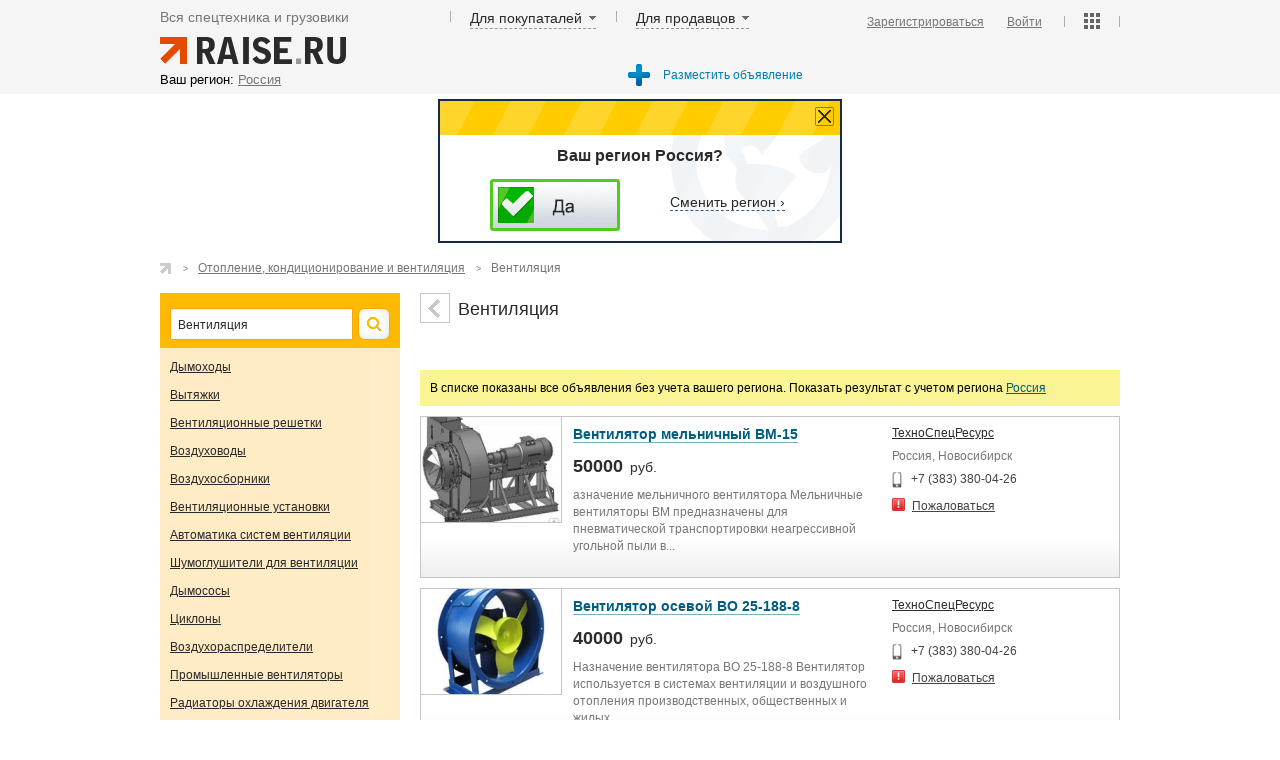

--- FILE ---
content_type: text/html; charset=UTF-8
request_url: https://novosibirsk.raise.ru/market/otoplenie-konditsionirovanie-ventilyatsiya/ventilyatsiya/
body_size: 18815
content:
   <!DOCTYPE html>
<!--[if lt IE 7]> <html class="no-js lt-ie9 lt-ie8 lt-ie7"> <![endif]-->
<!--[if IE 7]> <html class="no-js lt-ie9 lt-ie8"> <![endif]-->
<!--[if IE 8]> <html class="no-js lt-ie9"> <![endif]-->
<!--[if gt IE 8]><!--> <html class="no-js"> <!--<![endif]-->
<head>   
<!-- Site title
================================================== -->
<title>Вентиляция &mdash; сравнить цены и купить вентиляцию</title>
<!-- Meta tags
================================================== -->
<meta charset="utf-8">
<meta name="viewport" content="width=device-width, initial-scale=1" />
<meta http-equiv="X-UA-Compatible" content="IE=edge">
<meta name="description" content="Вентиляция. Характеристики и цены. ." />
<meta name="keywords" content="вентиляция, Новосибирск, объявления, цены" />     
<meta name="yandex-verification" content="f7bba2676b88d915" />
<meta http-equiv="cache-control" content="max-age=0" />
<meta http-equiv="cache-control" content="no-cache" />
<meta http-equiv="expires" content="0" />
<meta http-equiv="expires" content="Tue, 01 Jan 1980 1:00:00 GMT" />
<meta http-equiv="pragma" content="no-cache" />
<link rel="canonical" href="http://novosibirsk.raise.ru/market/otoplenie-konditsionirovanie-ventilyatsiya/ventilyatsiya/"/>
<!--[if IE]>                     
<link type="text/css" rel="stylesheet" media="screen" href="/css/ie_global.css"  />
<![endif]--> 
<!--link rel="stylesheet" type="text/css" href="/js/autocomplete/jquery.autocomplete.css"/-->       
<!-- Fonts
================================================== -->
<!-- Styles
================================================== -->
<link rel="stylesheet" href="/css/normalize.min.css">
<link rel="stylesheet" href="/css/outdatedBrowser.min.css">
<link rel="stylesheet" href="/css/popup_regions.css">		
<!-- Plugin styles goes here -->
<link rel="stylesheet" href="/css/jquery.fancybox.css">
<link rel="stylesheet" href="/css/jquery.fancybox-thumbs.css">     
<link rel="stylesheet" href="/css/main161103.css">
<!-- Favicons + Touch Icons
================================================== -->
<!-- Modernizer + Respond for old browsers
================================================== -->
<script src="/js/vendor/modernizr-2.6.2-respond-1.1.0.min.js"></script>        
<script type="text/javascript" src="/js/adriver.core.2.js"></script>
<!-- Google-Analytics --> 
<script>
(function(i,s,o,g,r,a,m){i['GoogleAnalyticsObject']=r;i[r]=i[r]||function(){
(i[r].q=i[r].q||[]).push(arguments)},i[r].l=1*new Date();a=s.createElement(o),
m=s.getElementsByTagName(o)[0];a.async=1;a.src=g;m.parentNode.insertBefore(a,m)
})(window,document,'script','//www.google-analytics.com/analytics.js','ga');
ga('create', 'UA-59985400-1', 'auto');
ga('send', 'pageview');
</script>  
<script src='https://www.hCaptcha.com/1/api.js' async defer></script>
</head>
<body>
<!-- Connecting jQuery library from google -->
<script src="//ajax.googleapis.com/ajax/libs/jquery/1.10.1/jquery.min.js"></script>
<!-- If google unavailable - connect local copy of jQuery -->
<script>window.jQuery || document.write('<script src="js/vendor/jquery-1.10.1.min.js"><\/script>')</script>
<script src="https://code.jquery.com/jquery-migrate-1.2.1.min.js"> </script>
<script type="text/javascript" src="/js/main_old.js"></script>
<div id="lightbox1" class="lightbox">
<div class="wrapper-lightbox">
<div class="title">Выберите регион</div>
<a href="#" class="btn-close">Close</a>
</div>
<div class="wrapper-lightbox">
<div class="lightbox-sidebar">
<ul class="cities-list">
</ul>
</div>
<div class="lightbox-content">
<div class="wrapper-lightbox subtitle">
</div>										
<ul class="abc" id="block_abc">   
</ul> 
</div>
</div>
</div>
<div id="lightbox2" class="lightbox">
<div class="wrapper-lightbox">
<a href="#lightbox1" class="open-lightbox back-link">вернуться <br />к выбору региона</a>
<div class="title-section">
<div class="wrapper-lightbox">
<div class="region-name">Россия, Московская обл. <a class="btn-choose" rel="show-all" href="#">Выбрать весь регион</a></div>
<a href="#" class="btn-close">Закрыть</a>
</div>
<div class="wrapper-lightbox">
<div class="title"></div>
</div>
</div>
</div>
<div class="line"></div>      
<ul id="towns_of_region" class="abc">
</ul>
</div>
<div id="overlay"></div>
<div id="wrapper">
<!-- Header
================================================== -->
<header class="header">
<div class="container">
<nav>
<span>Вся спецтехника и грузовики</span>
<span class="for-buyers">
<a href="#" class="a_for-buyers">Для покупаталей</a>
<ul class="popup_menu popup_for-buyers">
<ul>
<li><a href="https://all.raise.ru/market/">Поиск по категориям</a></li>						
<li><a href="https://raise.ru/catalog/">Поиск по маркам</a></li>
<li><a href="https://all.raise.ru/used/">БУ техника</a></li>						
<li><a href="https://all.raise.ru/rent/">Аренда техники</a></li>						
<li><a href="https://raise.ru/requests/form/">Оставить заявку на закупку</a></li>
<li class="blk_separate"></li>
</ul>
<ul>
<li><a href="https://raise.ru/private/registration.php">Зарегистрироваться</a></li>
<li class="blk_separate"></li>
</ul>
</ul>
</span>
<span class="for-sellers">
<a href="#" class="a_for-sellers">Для продавцов</a>
<ul class="popup_menu popup_for-sellers">
<ul>
<li><a href="https://raise.ru/about/tariff.php">Варианты размещения</a></li>
<li><a href="https://raise.ru/about/for-seller.php">Пакет Продавца</a></li>                                <li><a href="https://raise.ru/about/advert_blocks.php">Размещение баннеров</a></li>
<li><a href="https://all.raise.ru/requests/">Доступ к заявкам на закупку</a></li>
<li class="blk_separate"></li>
</ul>
<ul>
<li><a href="https://raise.ru/private/registration.php">Зарегистрироваться</a></li>
<li class="blk_separate"></li>
</ul>
</ul>
</span>
<div><a href="https://all.raise.ru/" class="logo-raiseru"></a></div>
<span class="closed-menu"><a href="#" class="a_closed-menu"></a>
<ul class="popup_menu popup_closed-menu">
<ul class="main-rubrics">
<li><a href="https://all.raise.ru/market/">Поиск по категориям</a></li>						
<li><a href="https://raise.ru/catalog/">Поиск по маркам</a></li>
<li><a href="https://all.raise.ru/used/">БУ техника</a></li>						
<li><a href="https://all.raise.ru/rent/">Аренда техники</a></li>						
<li><a href="https://raise.ru/requests/form/">Оставить заявку на закупку</a></li>
<li class="blk_separate"></li>
</ul> 
<ul>
<li><a href="https://raise.ru/about/tariff.php">Варианты размещения</a></li>
<li><a href="https://raise.ru/about/for-seller.php">Пакет Продавца</a></li>                                <li><a href="https://raise.ru/about/advert_blocks.php">Размещение баннеров</a></li>
<li><a href="https://all.raise.ru/requests/">Доступ к заявкам на закупку</a></li>
<li class="blk_separate"></li>
</ul> 
<ul>
<li><a href="https://raise.ru/private/login.php">Войти</a></li>
<li><a href="https://raise.ru/private/registration.php">Зарегистрироваться</a></li>
<li class="blk_separate"></li>
</ul>
</ul>
</span>
<div class="add_nav">
<div class="login">
<a href="/private/registration.php">Зарегистрироваться</a>
<a href="/private/login.php">Войти</a>
</div>
<span class="account_service"><a href="#" class="a_account_service"></a>
<ul class="popup_menu popup-service">
<ul>
<li><a href="https://raise.ru/about/ads.php">Размещение объявлений</a></li>
<li><a href="https://raise.ru/about/advert.php">Размещение рекламы</a></li>
<li><a href="https://raise.ru/about/info.php">Справочная информация</a></li>
<li><a href="https://raise.ru/about/">О сайте Raise.ru</a></li>
<li class="blk_separate"></li>
</ul>
<ul>
<li><a href="/private/login.php">Войти</a></li>
<li><a href="/private/registration.php">Зарегистрироваться</a></li>
<li class="blk_separate"></li>
</ul>
</ul>
</span>
</div>
</nav>
</div>
<div class="container bottom narrow">
<div class="hd-search-q 2323">
<div class="region"><span id="text-region">Ваш регион:</span>   
<a class="open-lightbox" href="#lightbox1"> <span class="current_selected_region">
Россия</span></a> 
</div>
<div class="listing">
<div class="add-seller">
<a href="https://raise.ru/private/registration.php">Разместить объявление</a>
</div>
</div>
</div> 
</div>
</header>
<div class="tooltip">
<div class="tooltip_header"><a href="#" class="tooltip_close" onClick=""></a></div>
<div class="my_region">Ваш регион Россия?</div>
<a class="tooltip_ok_btn tooltip_close1" href="#"></a>
<a href="#lightbox1" class="open-lightbox tooltip_not_my_region"><span>Сменить регион &rsaquo;</span></a>
</div>    
<script>
$(document).ready(function () {
$('#number_year').bind('focusout', function() {
$('#form_list4').submit();
});
$('#onlynew').bind('change', function() {
$('#form_list4').submit();
});
$('#price_to').bind('focusout', function() {
$('#form_list4').submit();
});
$('#pricenotset').bind('change', function() {
$('#form_list4').submit();
});
});
</script>
<span id="complane_block">
<form id="complaint_form">
<div class="h2">Жалоба на объявление</div>
<textarea id="complaint_text"  cols="90" rows="3"></textarea>
<br><br/>
<input type="hidden" id="complaint_id" name="complaint_id">
<input placeholder="Укажите телефон для возможной связи с вами и урегулирования жалобы " type="text" id="complaint_phone"/><br/>
<input placeholder="Текст жалобы" class="f_submit" type="submit" value="Отправить"/>
</form>
</span>
<section class="container">
<div class="content list">
<ul class="categoty_path" itemscope itemtype="http://schema.org/BreadcrumbList">
<li itemprop="itemListElement" itemscope itemtype="http://schema.org/ListItem"><a itemprop="item" href="https://all.raise.ru/"><span itemprop="name"></span></a><meta itemprop="position" content="1" /></li>
<li itemprop="itemListElement" itemscope itemtype="http://schema.org/ListItem"><a itemprop="item" href="https://all.raise.ru/market/otoplenie-konditsionirovanie-ventilyatsiya/"><span itemprop="name">Отопление, кондиционирование и вентиляция</span></a><meta itemprop="position" content="2" /></li>
<li>Вентиляция</li>
</ul>
<div><div>
<div class="main-search"><link rel="stylesheet" href="/js/typeahead/src/jquery.typeahead.css">
<!--script src="../dist/jquery.typeahead.min.js"></script-->
<script src="/js/typeahead/src/jquery.typeahead.js"></script>
<style type="text/css"> 
.project-jquerytypeahead.page-demo #form-user_v1 .typeahead-result .row {
display: table-row;
}
.project-jquerytypeahead.page-demo #form-user_v1 .typeahead-result .row  > * {
display: table-cell;
vertical-align: middle;
}
.project-jquerytypeahead.page-demo #form-user_v1 .typeahead-result .username {
padding: 0 10px;
}
.project-jquerytypeahead.page-demo #form-user_v1 .typeahead-result .id {
font-size: 12px; 
color: #777;
font-variant: small-caps;
}
.project-jquerytypeahead.page-demo #form-user_v1 .typeahead-result .avatar img {
height: 26px;
width: 26px;
}
.project-jquerytypeahead.page-demo #form-user_v1 .typeahead-result .project-logo {
display: inline-block;
height: 100px;
}
.project-jquerytypeahead.page-demo #form-user_v1 .typeahead-result .project-logo img {
height: 100%;
}
.project-jquerytypeahead.page-demo #form-user_v1 .typeahead-result .project-information {
display: inline-block;
vertical-align: top;
padding: 20px 0 0 20px;
}
.project-jquerytypeahead.page-demo #form-user_v1 .typeahead-result .project-information > span {
display: block;
margin-bottom: 5px;
}
.project-jquerytypeahead.page-demo #form-user_v1 .typeahead-result > ul > li > a small {
padding-left: 0px;
color: #999;
}
.project-jquerytypeahead.page-demo #form-user_v1 .typeahead-result .project-information li {
font-size: 12px;
}
.typeahead-field input {
background: transparent none repeat scroll 0 0;
border: 1px solid #cccccc;
border-radius: 2px 0 0 2px;
box-shadow: 0 1px 1px rgba(0, 0, 0, 0.075) inset;
color: #555555;
display: block;
font-size: 13px; 
height: 18px;  
line-height: 1.42857;
padding: 6px 12px;
transition: border-color 0.15s ease-in-out 0s, box-shadow 0.15s ease-in-out 0s;
width: 560px;
}
</style>
<form action="/search/result/" id="form-user_v1" name="form-user_v1">
<input type="hidden" id="typesearch" name="typesearch" value=""> 
<div class="typeahead-container">   
<div class="typeahead-field left-block">  
<span class="typeahead-query">    
<input id="user_v1-query" value="Вентиляция" name="search_text" placeholder="Введите наименование, марку, модель" autocomplete="off" type="search">     
</span> 
<span class="typeahead-button">
<button type="submit">
<div class="typeahead-search-icon"></div>   
</button>
</span>
</div>
</div>
</form>
<script>
$('#user_v1-query').typeahead({
minLength: 1, 
dynamic: true, 
filter: false, 
highlight: "any",	
delay: 300, 
/*dropdownFilter: [
{
key: 'category',
value: 'Торговая площадка', 
display: 'Торговая площадка' 
},{
key: 'project',
value: 'project',
display: 'Инфо'  
} 
],*/
backdrop: { 
"background-color": "#fff"
},
template: '<span class="row">' +
'<span class="id">{{name}} {{urls}}</span>' +  
"</span>",  
source: {
category: { 
display: "name",  
href: "/{{url1}}/{{url2}}/{{url3}}/",
filter: false,  			
url: [{    
type: "POST",
url: "/ajax/suggestor_get_categories.php",   
data: {
q: "{{query}}"   
},
callback: {
done: function (data) {   
return data; 
}
}
}, "data.category"]
},
project: {
display: "project", 
href: function (item) { 
},
url: [{
type: "POST",
url: "/market/search_test_data.php",
data: {
q: "{{query}}"
}
}, "data.project"],
template: '<span>' +
'<span class="project-logo">' +
'<img src="{{image}}">' +
'</span>' +
'<span class="project-information">' +
'<span class="project">{{project}} <small>{{version}}</small></span>' +
'<ul>' +
'<li>{{demo}} Demos</li>' +
'<li>{{option}}+ Options</li>' +
'<li>{{callback}}+ Callbacks</li>' +
'</ul>' +
'</span>' +
'</span>'
}
}, 
callback: {
onClickAfter: function (node, a, item, event) {
//var r = confirm("You will be redirected to:\n" + item.href + "\n\nContinue?");
//if (r == true) {
window.location.replace(item.href);    
//}     
$('#result-container').text('');
var val = $("#user_v1-query").val(); 
val = val.replace(/<span.*?<\/span>/g,''); 					
$("#user_v1-query").val(val);
//alert(val);    
},
onResult: function (node, query, obj, objCount) {
var text = "";
if (query !== "") {
text = objCount + ' elements matching "' + query + '"';
}
$('#result-container').text(text); 
},
onReady: function (node) {   
$(".typeahead-filter-value").html("Торговая площадка");
}, 
onSubmit: function (node, form, item, event) {
var type_selected = $(".typeahead-filter-value").html();
type_selected = type_selected.replace(/&nbsp;/g, ""); 
//alert(type_selected); 
$("#typesearch").val(type_selected);
form.submit();   
}  
},
debug: true
}); 
function redurl(url) { 
if(url) 
window.location.replace(url);
}
</script>
</div>
<div class="filter">
<input type="hidden" name="category2" value=""> 
<input type="hidden" id="category_dir" name="category_dir" value="ventilyatsiya"> 
<div class="filter_rubrics">
<ul>
<li  class="yellow-lite fading "><a href="https://novosibirsk.raise.ru/market/otoplenie-konditsionirovanie-ventilyatsiya/dymohody/">Дымоходы</a></li> 
<li  class="yellow-lite fading "><a href="https://novosibirsk.raise.ru/market/otoplenie-konditsionirovanie-ventilyatsiya/vytyazhki/">Вытяжки</a></li> 
<li  class="yellow-lite fading "><a href="https://novosibirsk.raise.ru/market/otoplenie-konditsionirovanie-ventilyatsiya/ventilyatsionnye-reshetki/">Вентиляционные решетки</a></li> 
<li  class="yellow-lite fading "><a href="https://novosibirsk.raise.ru/market/otoplenie-konditsionirovanie-ventilyatsiya/vozduhovody/">Воздуховоды</a></li> 
<li  class="yellow-lite fading "><a href="https://novosibirsk.raise.ru/market/otoplenie-konditsionirovanie-ventilyatsiya/vozduhosborniki/">Воздухосборники</a></li> 
<li  class="yellow-lite fading "><a href="https://novosibirsk.raise.ru/market/otoplenie-konditsionirovanie-ventilyatsiya/ventilyatsionnye-ustanovki/">Вентиляционные установки</a></li> 
<li  class="yellow-lite fading "><a href="https://novosibirsk.raise.ru/market/otoplenie-konditsionirovanie-ventilyatsiya/avtomatika-sistem-ventilyatsii/">Автоматика систем вентиляции</a></li> 
<li  class="yellow-lite fading "><a href="https://novosibirsk.raise.ru/market/otoplenie-konditsionirovanie-ventilyatsiya/shumoglushiteli-dlya-ventilyatsii/">Шумоглушители для вентиляции</a></li> 
<li  class="yellow-lite fading "><a href="https://novosibirsk.raise.ru/market/otoplenie-konditsionirovanie-ventilyatsiya/dymososy/">Дымососы</a></li> 
<li  class="yellow-lite fading "><a href="https://novosibirsk.raise.ru/market/otoplenie-konditsionirovanie-ventilyatsiya/tsiklony/">Циклоны</a></li> 
<li  class="yellow-lite fading "><a href="https://novosibirsk.raise.ru/market/otoplenie-konditsionirovanie-ventilyatsiya/vozduhoraspredeliteli/">Воздухораспределители</a></li> 
<li  class="yellow-lite fading "><a href="https://novosibirsk.raise.ru/market/otoplenie-konditsionirovanie-ventilyatsiya/promyshlennye-ventilyatory/">Промышленные вентиляторы</a></li> 
<li  class="yellow-lite fading "><a href="https://novosibirsk.raise.ru/market/otoplenie-konditsionirovanie-ventilyatsiya/radiatory-ohlazhdeniya-dvigatelya/">Радиаторы охлаждения двигателя</a></li> 
</ul> 
</div> 
<div class="filter_prop drop_filter fading white_down" id="drop_filter" data-class="fading_block" style=" height: 24px; "> 
<span>Расширенный поиск</span>
<form class="used" id="form_list4" name="list4" action="/control_search.php" method="get">                  
<div class="filter_rubrics mobile">
<ul>
<li  class="yellow-lite fading "><a href="https://novosibirsk.raise.ru/market/otoplenie-konditsionirovanie-ventilyatsiya/dymohody/">Дымоходы</a></li> 
<li  class="yellow-lite fading "><a href="https://novosibirsk.raise.ru/market/otoplenie-konditsionirovanie-ventilyatsiya/vytyazhki/">Вытяжки</a></li> 
<li  class="yellow-lite fading "><a href="https://novosibirsk.raise.ru/market/otoplenie-konditsionirovanie-ventilyatsiya/ventilyatsionnye-reshetki/">Вентиляционные решетки</a></li> 
<li  class="yellow-lite fading "><a href="https://novosibirsk.raise.ru/market/otoplenie-konditsionirovanie-ventilyatsiya/vozduhovody/">Воздуховоды</a></li> 
<li  class="yellow-lite fading "><a href="https://novosibirsk.raise.ru/market/otoplenie-konditsionirovanie-ventilyatsiya/vozduhosborniki/">Воздухосборники</a></li> 
<li  class="yellow-lite fading "><a href="https://novosibirsk.raise.ru/market/otoplenie-konditsionirovanie-ventilyatsiya/ventilyatsionnye-ustanovki/">Вентиляционные установки</a></li> 
<li  class="yellow-lite fading "><a href="https://novosibirsk.raise.ru/market/otoplenie-konditsionirovanie-ventilyatsiya/avtomatika-sistem-ventilyatsii/">Автоматика систем вентиляции</a></li> 
<li  class="yellow-lite fading "><a href="https://novosibirsk.raise.ru/market/otoplenie-konditsionirovanie-ventilyatsiya/shumoglushiteli-dlya-ventilyatsii/">Шумоглушители для вентиляции</a></li> 
<li  class="yellow-lite fading "><a href="https://novosibirsk.raise.ru/market/otoplenie-konditsionirovanie-ventilyatsiya/dymososy/">Дымососы</a></li> 
<li  class="yellow-lite fading "><a href="https://novosibirsk.raise.ru/market/otoplenie-konditsionirovanie-ventilyatsiya/tsiklony/">Циклоны</a></li> 
<li  class="yellow-lite fading "><a href="https://novosibirsk.raise.ru/market/otoplenie-konditsionirovanie-ventilyatsiya/vozduhoraspredeliteli/">Воздухораспределители</a></li> 
<li  class="yellow-lite fading "><a href="https://novosibirsk.raise.ru/market/otoplenie-konditsionirovanie-ventilyatsiya/promyshlennye-ventilyatory/">Промышленные вентиляторы</a></li> 
<li  class="yellow-lite fading "><a href="https://novosibirsk.raise.ru/market/otoplenie-konditsionirovanie-ventilyatsiya/radiatory-ohlazhdeniya-dvigatelya/">Радиаторы охлаждения двигателя</a></li> 
</ul> 
</div> 
<div class="wf_row" id="wf_price_row">
<label class="filter_label">Цена</label>
<label class="box price"><input type="text" maxlength="10" class="choice_part" name="price_from" placeholder="От" value=""></label>
<label class="box price"><input type="text" maxlength="10" class="choice_part"  name="price_to" placeholder="До" value=""></label>                        
<span class="qsearch-button">
<button type="submit">
<div class="qsearch-icon"></div>
</button>
</span>
<label class="box price">
<div class="currency choice">
<select id="" name="currencyCurId">   
<option selected="selected" value="3" class="fiel">руб.</option>
<option  value="4" class="fiel">USD</option>
<option  value="5" class="fiel">EUR</option>
</select>
</div>
</label>  
</div> 
<input type="hidden" name="current_page" value="/market/otoplenie-konditsionirovanie-ventilyatsiya/ventilyatsiya/">
<div  id="marks_select_block">
<span style="display:none;"><span id="mvector">00013060001027</span><span id="mptype">market</span><span id="mptype">market</span><span id="mbrand"></span><span id="msdata"></span><span id="klevel">2</span></span>  
<span id="sel_marks_load"><span id="sel_marks_load2"></span></span>
<div class="refine_brand">    
<span id="list_marks_load"><span id="list_marks_load2"></span></span>  
<ul>
</ul>						  
</div>	 			
</div>  
<div style="display:none;" id="group_used"> 
<div id="wf_year_row"> 
<label class="filter_label">Год выпуска</label> 
<select class="choice_part select" id="year_from_select" name="year_from">
<option selected="selected" value="" class="fiel">От</option>
<option  value="2016">2016</option>
<option  value="2015">2015</option>
<option  value="2014">2014</option>
<option  value="2013">2013</option>
<option  value="2012">2012</option>
<option  value="2011">2011</option>
<option  value="2010">2010</option>
<option  value="2009">2009</option>
<option  value="2008">2008</option>
<option  value="2007">2007</option>
<option  value="2006">2006</option>
<option  value="2005">2005</option>
<option  value="2004">2004</option>
<option  value="2003">2003</option>
<option  value="2002">2002</option>
<option  value="2001">2001</option>
<option  value="2000">2000</option>
<option  value="1999">1999</option>
<option  value="1998">1998</option>
<option  value="1997">1997</option>
<option  value="1996">1996</option>
<option  value="1995">1995</option>
<option  value="1994">1994</option>
<option  value="1993">1993</option>
<option  value="1992">1992</option>
<option  value="1991">1991</option>
<option  value="1990">1990</option>
<option  value="1989">1989</option>
<option  value="1988">1988</option>
<option  value="1987">1987</option>
<option  value="1986">1986</option>
<option  value="1985">1985</option>
<option  value="1984">1984</option>
<option  value="1983">1983</option>
<option  value="1982">1982</option>
<option  value="1981">1981</option>
<option  value="1980">1980</option>
<option  value="1979">1979</option>
<option  value="1978">1978</option>
<option  value="1977">1977</option>
<option  value="1976">1976</option>
<option  value="1975">1975</option>
<option  value="1974">1974</option>
<option  value="1973">1973</option>
<option  value="1972">1972</option>
<option  value="1971">1971</option>
<option  value="1970">1970</option>
<option  value="1969">1969</option>
<option  value="1968">1968</option>
<option  value="1967">1967</option>
<option  value="1966">1966</option>
<option  value="1965">1965</option>
<option  value="1964">1964</option>
<option  value="1963">1963</option>
<option  value="1962">1962</option>
<option  value="1961">1961</option>
<option  value="1960">1960</option>
<option  value="1959">1959</option>
<option  value="1958">1958</option>
<option  value="1957">1957</option>
<option  value="1956">1956</option>
<option  value="1955">1955</option>
<option  value="1954">1954</option>
<option  value="1953">1953</option>
<option  value="1952">1952</option>
<option  value="1951">1951</option>
<option  value="1950">1950</option>
<option  value="1949">1949</option>
<option  value="1948">1948</option>
<option  value="1947">1947</option>
<option  value="1946">1946</option>
<option  value="1945">1945</option>
<option  value="1944">1944</option>
<option  value="1943">1943</option>
<option  value="1942">1942</option>
<option  value="1941">1941</option>
<option  value="1940">1940</option>
<option  value="1939">1939</option>
<option  value="1938">1938</option>
<option  value="1937">1937</option>
<option  value="1936">1936</option>
<option  value="1935">1935</option>
<option  value="1934">1934</option>
<option  value="1933">1933</option>
<option  value="1932">1932</option>
<option  value="1931">1931</option>
<option  value="1930">1930</option>
<option  value="1929">1929</option>
<option  value="1928">1928</option>
<option  value="1927">1927</option>
<option  value="1926">1926</option>
<option  value="1925">1925</option>
<option  value="1924">1924</option>
<option  value="1923">1923</option>
<option  value="1922">1922</option>
<option  value="1921">1921</option>
<option  value="1920">1920</option>
<option  value="1919">1919</option>
<option  value="1918">1918</option>
<option  value="1917">1917</option>
<option  value="1916">1916</option>
<option  value="1915">1915</option>
<option  value="1914">1914</option>
<option  value="1913">1913</option>
<option  value="1912">1912</option>
<option  value="1911">1911</option>
<option  value="1910">1910</option>
<option  value="1909">1909</option>
<option  value="1908">1908</option>
<option  value="1907">1907</option>
<option  value="1906">1906</option>
<option  value="1905">1905</option>
<option  value="1904">1904</option>
<option  value="1903">1903</option>
<option  value="1902">1902</option>
<option  value="1901">1901</option>
<option  value="1900">1900</option>
</select>
<select class="choice_part select" id="year_to_select" name="year_to">
<option selected="selected" value="">До</option>
<option  value="2016">2016</option>
<option  value="2015">2015</option>
<option  value="2014">2014</option>
<option  value="2013">2013</option>
<option  value="2012">2012</option>
<option  value="2011">2011</option>
<option  value="2010">2010</option>
<option  value="2009">2009</option>
<option  value="2008">2008</option>
<option  value="2007">2007</option>
<option  value="2006">2006</option>
<option  value="2005">2005</option>
<option  value="2004">2004</option>
<option  value="2003">2003</option>
<option  value="2002">2002</option>
<option  value="2001">2001</option>
<option  value="2000">2000</option>
<option  value="1999">1999</option>
<option  value="1998">1998</option>
<option  value="1997">1997</option>
<option  value="1996">1996</option>
<option  value="1995">1995</option>
<option  value="1994">1994</option>
<option  value="1993">1993</option>
<option  value="1992">1992</option>
<option  value="1991">1991</option>
<option  value="1990">1990</option>
<option  value="1989">1989</option>
<option  value="1988">1988</option>
<option  value="1987">1987</option>
<option  value="1986">1986</option>
<option  value="1985">1985</option>
<option  value="1984">1984</option>
<option  value="1983">1983</option>
<option  value="1982">1982</option>
<option  value="1981">1981</option>
<option  value="1980">1980</option>
<option  value="1979">1979</option>
<option  value="1978">1978</option>
<option  value="1977">1977</option>
<option  value="1976">1976</option>
<option  value="1975">1975</option>
<option  value="1974">1974</option>
<option  value="1973">1973</option>
<option  value="1972">1972</option>
<option  value="1971">1971</option>
<option  value="1970">1970</option>
<option  value="1969">1969</option>
<option  value="1968">1968</option>
<option  value="1967">1967</option>
<option  value="1966">1966</option>
<option  value="1965">1965</option>
<option  value="1964">1964</option>
<option  value="1963">1963</option>
<option  value="1962">1962</option>
<option  value="1961">1961</option>
<option  value="1960">1960</option>
<option  value="1959">1959</option>
<option  value="1958">1958</option>
<option  value="1957">1957</option>
<option  value="1956">1956</option>
<option  value="1955">1955</option>
<option  value="1954">1954</option>
<option  value="1953">1953</option>
<option  value="1952">1952</option>
<option  value="1951">1951</option>
<option  value="1950">1950</option>
<option  value="1949">1949</option>
<option  value="1948">1948</option>
<option  value="1947">1947</option>
<option  value="1946">1946</option>
<option  value="1945">1945</option>
<option  value="1944">1944</option>
<option  value="1943">1943</option>
<option  value="1942">1942</option>
<option  value="1941">1941</option>
<option  value="1940">1940</option>
<option  value="1939">1939</option>
<option  value="1938">1938</option>
<option  value="1937">1937</option>
<option  value="1936">1936</option>
<option  value="1935">1935</option>
<option  value="1934">1934</option>
<option  value="1933">1933</option>
<option  value="1932">1932</option>
<option  value="1931">1931</option>
<option  value="1930">1930</option>
<option  value="1929">1929</option>
<option  value="1928">1928</option>
<option  value="1927">1927</option>
<option  value="1926">1926</option>
<option  value="1925">1925</option>
<option  value="1924">1924</option>
<option  value="1923">1923</option>
<option  value="1922">1922</option>
<option  value="1921">1921</option>
<option  value="1920">1920</option>
<option  value="1919">1919</option>
<option  value="1918">1918</option>
<option  value="1917">1917</option>
<option  value="1916">1916</option>
<option  value="1915">1915</option>
<option  value="1914">1914</option>
<option  value="1913">1913</option>
<option  value="1912">1912</option>
<option  value="1911">1911</option>
<option  value="1910">1910</option>
<option  value="1909">1909</option>
<option  value="1908">1908</option>
<option  value="1907">1907</option>
<option  value="1906">1906</option>
<option  value="1905">1905</option>
<option  value="1904">1904</option>
<option  value="1903">1903</option>
<option  value="1902">1902</option>
<option  value="1901">1901</option>
<option  value="1900">1900</option>
</select>
<span class="qsearch-button">
<button type="submit">
<div class="qsearch-icon"></div>
</button>
</span>
</div>
</div>
<div  style="display:none;"  id="group_used1">
</div>
</fieldset>
</form> 
</div>
</div>
<div class="filter-see-also">
<div> 
<div>Cмотрите также:</div>   
<ul>
<li><a href="/market/otoplenie-konditsionirovanie-ventilyatsiya/teploventilyatory/">Тепловентиляторы</a></li> 
</ul>
</div>
<div style=""> 
<div>Другие категории <a href="https://all.raise.ru/market/otoplenie-konditsionirovanie-ventilyatsiya/">отопления, кондиционирования и вентиляции</a>:</div>
<ul>   
<li><a href="/market/otoplenie-konditsionirovanie-ventilyatsiya/otopitelnoe-oborudovanie/">Отопительное оборудование</a></li>
<li><a href="/market/otoplenie-konditsionirovanie-ventilyatsiya/konditsionery/">Кондиционеры</a></li>
<li><a href="/market/otoplenie-konditsionirovanie-ventilyatsiya/kotly-otopleniya/">Котлы отопления</a></li>
<li><a href="/market/otoplenie-konditsionirovanie-ventilyatsiya/pechi-kaminy/">Печи, камины</a></li>
<li><a href="/market/otoplenie-konditsionirovanie-ventilyatsiya/kabelnye-sistemy-otopleniya/">Кабельные системы отопления</a></li>
<li><a href="/market/otoplenie-konditsionirovanie-ventilyatsiya/sistemy-zhidkostnogo-ohlazhdeniya/">Системы жидкостного охлаждения</a></li>
<li><a href="/market/otoplenie-konditsionirovanie-ventilyatsiya/teploobmennoe-oborudovanie/">Теплообменное оборудование</a></li>
<li><a href="/market/otoplenie-konditsionirovanie-ventilyatsiya/klimaticheskie-sistemy-i-kompleksy/">Климатические системы и комплексы</a></li>
<li><a href="/market/otoplenie-konditsionirovanie-ventilyatsiya/sistemy-klimat-kontrol/">Системы климат-контроль</a></li>
<li id="view_also2">показать еще</li>
<span id="view_also_data2" style="display:none">
<li><a href="/market/otoplenie-konditsionirovanie-ventilyatsiya/osushiteli/">Осушители</a></li>
<li><a href="/market/otoplenie-konditsionirovanie-ventilyatsiya/ochistiteli-i-uvlazhniteli-vozduha/">Очистители и увлажнители воздуха</a></li>
<li><a href="/market/otoplenie-konditsionirovanie-ventilyatsiya/prochee-otoplenie-konditsionirovanie-i-ventilyatsiya/">Прочее отопление, кондиционирование и вентиляция</a></li>
<li id="hide_also2">свернуть</li>  
</span>  
</ul>
</div>
</div>
</div>
</div>
<div class="list_items">
<div class="mini_list active">
<a href="https://all.raise.ru/market/otoplenie-konditsionirovanie-ventilyatsiya/" class="preview_up"></a>
<h1>                            Вентиляция                                                                                                </h1>
</div>
<div class="rubric-nav">
<div>
</div>
<div class="list-txt-block">
</div>
</div>
<div class="home_link">
В списке показаны все объявления без учета вашего региона. Показать результат с учетом региона <a href="https://all.raise.ru/market/otoplenie-konditsionirovanie-ventilyatsiya/ventilyatsiya/">Россия</a>
</div>
<ul class="items">
<li class="item_89276">
<a href="https://novosibirsk.raise.ru/market/otoplenie-konditsionirovanie-ventilyatsiya/ventilyatsionnye-ustanovki/id-market_89276/">
<img src='https://raise.ru/pics/new/2016/06/03/140/44477_1464957200__789_medium_89276.jpg' alt='Вентилятор мельничный  '  border='0' class='offer-pic'>
</a>
<div class="desc_item" id="list_new">
<div class="box_title">
<a id="adsurl_89276" class="title" href="https://novosibirsk.raise.ru/market/otoplenie-konditsionirovanie-ventilyatsiya/ventilyatsionnye-ustanovki/id-market_89276/">Вентилятор мельничный  ВМ-15 </a>
</div>
<div class="price_item_desc">
50000 <span>руб.</span>
</div>
<div class="preview_text">азначение мельничного вентилятора     Мельничные вентиляторы ВМ предназначены для пневматической транспортировки неагрессивной угольной пыли в...</div>
</div>
<div class="desc_contacts">
<div class="contact_firm">
<a href="https://novosibirsk.raise.ru/suppliers/44477/">ТехноСпецРесурс</a>
<div class="details"><div class="white fading">Россия, Новосибирск</div></div>
</div>
<div class="leads-makers">
<div class="firm_phone">
<span class="btn_phone1">
<span id="btn_text_892761"  class="btn_text11">+7 (383) 380-04-26</span>
<span id="btn_phone_892761" style="display:none;" ads_id="" user_id="44477" type="new" class="btn_phone_opened">+7 (383) 380-04-26</span>
</span>
</div>
<br />                                    <div class="complane_message"><a class="complaint_button" type="market" number="89276">Пожаловаться</a></div>
</div>
</div>
</li>
<li class="item_89277">
<a href="https://novosibirsk.raise.ru/market/otoplenie-konditsionirovanie-ventilyatsiya/promyshlennye-ventilyatory/id-market_89277/">
<img src='https://raise.ru/pics/new/2016/06/03/140/44477_1464957286__686_medium_89277.jpg' alt='Вентилятор осевой  '  border='0' class='offer-pic'>
</a>
<div class="desc_item" id="list_new">
<div class="box_title">
<a id="adsurl_89277" class="title" href="https://novosibirsk.raise.ru/market/otoplenie-konditsionirovanie-ventilyatsiya/promyshlennye-ventilyatory/id-market_89277/">Вентилятор осевой  ВО 25-188-8 </a>
</div>
<div class="price_item_desc">
40000 <span>руб.</span>
</div>
<div class="preview_text">Назначение вентилятора ВО 25-188-8     Вентилятор используется в системах вентиляции и воздушного отопления производственных, общественных и жилых...</div>
</div>
<div class="desc_contacts">
<div class="contact_firm">
<a href="https://novosibirsk.raise.ru/suppliers/44477/">ТехноСпецРесурс</a>
<div class="details"><div class="white fading">Россия, Новосибирск</div></div>
</div>
<div class="leads-makers">
<div class="firm_phone">
<span class="btn_phone1">
<span id="btn_text_892771"  class="btn_text11">+7 (383) 380-04-26</span>
<span id="btn_phone_892771" style="display:none;" ads_id="" user_id="44477" type="new" class="btn_phone_opened">+7 (383) 380-04-26</span>
</span>
</div>
<br />                                    <div class="complane_message"><a class="complaint_button" type="market" number="89277">Пожаловаться</a></div>
</div>
</div>
</li>
<li class="item_89278">
<a href="https://novosibirsk.raise.ru/market/otoplenie-konditsionirovanie-ventilyatsiya/promyshlennye-ventilyatory/id-market_89278/">
<img src='https://raise.ru/pics/new/2016/06/03/140/44477_1464957359__686_medium_89278.jpg' alt='Вентилятор осевой  '  border='0' class='offer-pic'>
</a>
<div class="desc_item" id="list_new">
<div class="box_title">
<a id="adsurl_89278" class="title" href="https://novosibirsk.raise.ru/market/otoplenie-konditsionirovanie-ventilyatsiya/promyshlennye-ventilyatory/id-market_89278/">Вентилятор осевой  ВО-06-300 </a>
</div>
<div class="price_item_desc">
15000 <span>руб.</span>
</div>
<div class="preview_text">Назначение вентилятора ВО-06-300 ТУ 4861-019-02962743-2007  ТУ 4861-034-02962743-2005        Вентиляторы осевые ВО-06-300 предназначены для...</div>
</div>
<div class="desc_contacts">
<div class="contact_firm">
<a href="https://novosibirsk.raise.ru/suppliers/44477/">ТехноСпецРесурс</a>
<div class="details"><div class="white fading">Россия, Новосибирск</div></div>
</div>
<div class="leads-makers">
<div class="firm_phone">
<span class="btn_phone1">
<span id="btn_text_892781"  class="btn_text11">+7 (383) 380-04-26</span>
<span id="btn_phone_892781" style="display:none;" ads_id="" user_id="44477" type="new" class="btn_phone_opened">+7 (383) 380-04-26</span>
</span>
</div>
<br />                                    <div class="complane_message"><a class="complaint_button" type="market" number="89278">Пожаловаться</a></div>
</div>
</div>
</li>
<li class="bnr_in_list">
</li>
<li class="item_89285">
<a href="https://novosibirsk.raise.ru/market/otoplenie-konditsionirovanie-ventilyatsiya/dymososy/id-market_89285/">
<img src='https://raise.ru/pics/new/2016/06/03/140/44477_1464957807__400_medium_89285.jpg' alt='Дымосос '  border='0' class='offer-pic'>
</a>
<div class="desc_item" id="list_new">
<div class="box_title">
<a id="adsurl_89285" class="title" href="https://novosibirsk.raise.ru/market/otoplenie-konditsionirovanie-ventilyatsiya/dymososy/id-market_89285/">Дымосос </a>
</div>
<div class="price_item_desc">
15000 <span>руб.</span>
</div>
<div class="preview_text">Назначение дымососаДымососы типа ДН (лопатки рабочего колеса загнуты назад) предназначены для удаления дымовых газов из топок паровых и водогрейных...</div>
</div>
<div class="desc_contacts">
<div class="contact_firm">
<a href="https://novosibirsk.raise.ru/suppliers/44477/">ТехноСпецРесурс</a>
<div class="details"><div class="white fading">Россия, Новосибирск</div></div>
</div>
<div class="leads-makers">
<div class="firm_phone">
<span class="btn_phone1">
<span id="btn_text_892851"  class="btn_text11">+7 (383) 380-04-26</span>
<span id="btn_phone_892851" style="display:none;" ads_id="" user_id="44477" type="new" class="btn_phone_opened">+7 (383) 380-04-26</span>
</span>
</div>
<br />                                    <div class="complane_message"><a class="complaint_button" type="market" number="89285">Пожаловаться</a></div>
</div>
</div>
</li>
<li class="item_89275">
<a href="https://novosibirsk.raise.ru/market/otoplenie-konditsionirovanie-ventilyatsiya/promyshlennye-ventilyatory/id-market_89275/">
<img src='https://raise.ru/pics/new/2016/06/03/140/44477_1464957013__014_medium_89275.jpg' alt='Вентилятор крышный радиальный  '  border='0' class='offer-pic'>
</a>
<div class="desc_item" id="list_new">
<div class="box_title">
<a id="adsurl_89275" class="title" href="https://novosibirsk.raise.ru/market/otoplenie-konditsionirovanie-ventilyatsiya/promyshlennye-ventilyatory/id-market_89275/">Вентилятор крышный радиальный  ВКР </a>
</div>
<div class="price_item_desc">
18000 <span>руб.</span>
</div>
<div class="preview_text">Назначение вентилятора ВКРТУ 4861-035-02962743-2006ТУ 4861-045-02962743-2008      Вентиляторы крышные радиальные (ВКР) предназначены для...</div>
</div>
<div class="desc_contacts">
<div class="contact_firm">
<a href="https://novosibirsk.raise.ru/suppliers/44477/">ТехноСпецРесурс</a>
<div class="details"><div class="white fading">Россия, Новосибирск</div></div>
</div>
<div class="leads-makers">
<div class="firm_phone">
<span class="btn_phone1">
<span id="btn_text_892751"  class="btn_text11">+7 (383) 380-04-26</span>
<span id="btn_phone_892751" style="display:none;" ads_id="" user_id="44477" type="new" class="btn_phone_opened">+7 (383) 380-04-26</span>
</span>
</div>
<br />                                    <div class="complane_message"><a class="complaint_button" type="market" number="89275">Пожаловаться</a></div>
</div>
</div>
</li>
<li class="item_89280">
<a href="https://novosibirsk.raise.ru/market/otoplenie-konditsionirovanie-ventilyatsiya/promyshlennye-ventilyatory/id-market_89280/">
<img src='https://raise.ru/pics/new/2016/06/03/140/44477_1464957500__807_medium_89280.jpg' alt='Вентилятор дутьевой  '  border='0' class='offer-pic'>
</a>
<div class="desc_item" id="list_new">
<div class="box_title">
<a id="adsurl_89280" class="title" href="https://novosibirsk.raise.ru/market/otoplenie-konditsionirovanie-ventilyatsiya/promyshlennye-ventilyatory/id-market_89280/">Вентилятор дутьевой  ВД </a>
</div>
<div class="price_item_desc">
30000 <span>руб.</span>
</div>
<div class="preview_text">Дутьевые вентиляторы одностороннего всасывания типа ВД предназначены для подачи воздуха в топки паровых котлов. Допускается применение вентиляторов в...</div>
</div>
<div class="desc_contacts">
<div class="contact_firm">
<a href="https://novosibirsk.raise.ru/suppliers/44477/">ТехноСпецРесурс</a>
<div class="details"><div class="white fading">Россия, Новосибирск</div></div>
</div>
<div class="leads-makers">
<div class="firm_phone">
<span class="btn_phone1">
<span id="btn_text_892801"  class="btn_text11">+7 (383) 380-04-26</span>
<span id="btn_phone_892801" style="display:none;" ads_id="" user_id="44477" type="new" class="btn_phone_opened">+7 (383) 380-04-26</span>
</span>
</div>
<br />                                    <div class="complane_message"><a class="complaint_button" type="market" number="89280">Пожаловаться</a></div>
</div>
</div>
</li>
<li class="item_89283">
<a href="https://novosibirsk.raise.ru/market/otoplenie-konditsionirovanie-ventilyatsiya/promyshlennye-ventilyatory/id-market_89283/">
<img src='https://raise.ru/pics/new/2016/06/03/140/44477_1464957662__236_medium_89283.jpg' alt='Вентилятор центробежный типа  '  border='0' class='offer-pic'>
</a>
<div class="desc_item" id="list_new">
<div class="box_title">
<a id="adsurl_89283" class="title" href="https://novosibirsk.raise.ru/market/otoplenie-konditsionirovanie-ventilyatsiya/promyshlennye-ventilyatory/id-market_89283/">Вентилятор центробежный типа  ВЦ4-75 (низкого давления) </a>
</div>
<div class="price_item_desc">
30000 <span>руб.</span>
</div>
<div class="preview_text">Назначение вентилятора ВЦ4-75ТУ 4861-032-02962743-2008ТУ 4861-037-02962743-2006         Вентиляторы ВЦ4-75 предназначены для систем вентиляции,...</div>
</div>
<div class="desc_contacts">
<div class="contact_firm">
<a href="https://novosibirsk.raise.ru/suppliers/44477/">ТехноСпецРесурс</a>
<div class="details"><div class="white fading">Россия, Новосибирск</div></div>
</div>
<div class="leads-makers">
<div class="firm_phone">
<span class="btn_phone1">
<span id="btn_text_892831"  class="btn_text11">+7 (383) 380-04-26</span>
<span id="btn_phone_892831" style="display:none;" ads_id="" user_id="44477" type="new" class="btn_phone_opened">+7 (383) 380-04-26</span>
</span>
</div>
<br />                                    <div class="complane_message"><a class="complaint_button" type="market" number="89283">Пожаловаться</a></div>
</div>
</div>
</li>
<li class="item_89279">
<a href="https://novosibirsk.raise.ru/market/otoplenie-konditsionirovanie-ventilyatsiya/promyshlennye-ventilyatory/id-market_89279/">
<img src='https://raise.ru/pics/new/2016/06/03/140/44477_1464957428__307_medium_89279.jpg' alt='Вентилятор радиальный пылевой  '  border='0' class='offer-pic'>
</a>
<div class="desc_item" id="list_new">
<div class="box_title">
<a id="adsurl_89279" class="title" href="https://novosibirsk.raise.ru/market/otoplenie-konditsionirovanie-ventilyatsiya/promyshlennye-ventilyatory/id-market_89279/">Вентилятор радиальный пылевой  ВРП </a>
</div>
<div class="price_item_desc">
20000 <span>руб.</span>
</div>
<div class="preview_text">Вентиляторы радиальные (центробежные) типа ВРП 110-49 из углеродистой стали предназначены для перемещения воздуха и других газовых смесей,...</div>
</div>
<div class="desc_contacts">
<div class="contact_firm">
<a href="https://novosibirsk.raise.ru/suppliers/44477/">ТехноСпецРесурс</a>
<div class="details"><div class="white fading">Россия, Новосибирск</div></div>
</div>
<div class="leads-makers">
<div class="firm_phone">
<span class="btn_phone1">
<span id="btn_text_892791"  class="btn_text11">+7 (383) 380-04-26</span>
<span id="btn_phone_892791" style="display:none;" ads_id="" user_id="44477" type="new" class="btn_phone_opened">+7 (383) 380-04-26</span>
</span>
</div>
<br />                                    <div class="complane_message"><a class="complaint_button" type="market" number="89279">Пожаловаться</a></div>
</div>
</div>
</li>
<li class="bnr_in_list">
</li>
<li class="item_89284">
<a href="https://novosibirsk.raise.ru/market/otoplenie-konditsionirovanie-ventilyatsiya/promyshlennye-ventilyatory/id-market_89284/">
<img src='https://raise.ru/pics/new/2016/06/03/140/44477_1464957742__366_medium_89284.jpg' alt='Вентилятор высокого давления  '  border='0' class='offer-pic'>
</a>
<div class="desc_item" id="list_new">
<div class="box_title">
<a id="adsurl_89284" class="title" href="https://novosibirsk.raise.ru/market/otoplenie-konditsionirovanie-ventilyatsiya/promyshlennye-ventilyatory/id-market_89284/">Вентилятор высокого давления  ВР132-30 </a>
</div>
<div class="price_item_desc">
30000 <span>руб.</span>
</div>
<div class="preview_text">Вентиляторы высокого давления ВР132-30 предназначены для перемещения невзрывоопасных и неагрессивных газовоздушных смесей с температурой не более...</div>
</div>
<div class="desc_contacts">
<div class="contact_firm">
<a href="https://novosibirsk.raise.ru/suppliers/44477/">ТехноСпецРесурс</a>
<div class="details"><div class="white fading">Россия, Новосибирск</div></div>
</div>
<div class="leads-makers">
<div class="firm_phone">
<span class="btn_phone1">
<span id="btn_text_892841"  class="btn_text11">+7 (383) 380-04-26</span>
<span id="btn_phone_892841" style="display:none;" ads_id="" user_id="44477" type="new" class="btn_phone_opened">+7 (383) 380-04-26</span>
</span>
</div>
<br />                                    <div class="complane_message"><a class="complaint_button" type="market" number="89284">Пожаловаться</a></div>
</div>
</div>
</li>
<li class="item_89281">
<a href="https://novosibirsk.raise.ru/market/otoplenie-konditsionirovanie-ventilyatsiya/promyshlennye-ventilyatory/id-market_89281/">
<img src='https://raise.ru/pics/new/2016/06/03/140/44477_1464957588__943_medium_89281.jpg' alt='Вентилятор дутьевой  '  border='0' class='offer-pic'>
</a>
<div class="desc_item" id="list_new">
<div class="box_title">
<a id="adsurl_89281" class="title" href="https://novosibirsk.raise.ru/market/otoplenie-konditsionirovanie-ventilyatsiya/promyshlennye-ventilyatory/id-market_89281/">Вентилятор дутьевой  ВДН-20 </a>
</div>
<div class="price_item_desc">
50000 <span>руб.</span>
</div>
<div class="preview_text">Дутьевые вентиляторы одностороннего всасывания типа ВД предназначены для подачи воздуха в топки паровых котлов. Допускается применение вентиляторов в...</div>
</div>
<div class="desc_contacts">
<div class="contact_firm">
<a href="https://novosibirsk.raise.ru/suppliers/44477/">ТехноСпецРесурс</a>
<div class="details"><div class="white fading">Россия, Новосибирск</div></div>
</div>
<div class="leads-makers">
<div class="firm_phone">
<span class="btn_phone1">
<span id="btn_text_892811"  class="btn_text11">+7 (383) 380-04-26</span>
<span id="btn_phone_892811" style="display:none;" ads_id="" user_id="44477" type="new" class="btn_phone_opened">+7 (383) 380-04-26</span>
</span>
</div>
<br />                                    <div class="complane_message"><a class="complaint_button" type="market" number="89281">Пожаловаться</a></div>
</div>
</div>
</li>
<li class="item_96324">
<a href="https://novosibirsk.raise.ru/market/otoplenie-konditsionirovanie-ventilyatsiya/dymososy/id-market_96324/">
<img src='https://raise.ru/pics/new/2016/09/02/140/44520_1472788335__1_96324.png' alt='Дымосос ДН 10 исп.1 мощ./об. (30х1000)  '  border='0' class='offer-pic'>
</a>
<div class="desc_item" id="list_new">
<div class="box_title">
<a id="adsurl_96324" class="title" href="https://novosibirsk.raise.ru/market/otoplenie-konditsionirovanie-ventilyatsiya/dymososy/id-market_96324/">Дымосос ДН 10 исп.1 мощ./об. (30х1000)  </a>
</div>
<div class="price_item_desc">
115356,80 <span>руб.</span>
</div>
<div class="preview_text">Назначение дымососаДымососы типа ДН (лопатки рабочего колеса загнуты назад) предназначены для удаления дымовых газов из топок паровых и водогрейных...</div>
</div>
<div class="desc_contacts">
<div class="contact_firm">
<a href="https://novosibirsk.raise.ru/suppliers/44520/">ООО "Азия Контракт"</a>
<div class="details"><div class="white fading">Россия, Новосибирск</div></div>
</div>
<div class="leads-makers">
<div class="firm_phone">
<span class="btn_phone1">
<span id="btn_text_963241"  class="btn_text11">+7 (383) 381-77-06</span>
<span id="btn_phone_963241" style="display:none;" ads_id="" user_id="44520" type="new" class="btn_phone_opened">+7 (383) 381-77-06</span>
</span>
</div>
<br />                                    <div class="complane_message"><a class="complaint_button" type="market" number="96324">Пожаловаться</a></div>
</div>
</div>
</li>
<li class="item_96323">
<a href="https://novosibirsk.raise.ru/market/otoplenie-konditsionirovanie-ventilyatsiya/dymososy/id-market_96323/">
<img src='https://raise.ru/pics/new/2016/09/02/140/44520_1472788293__1_96323.png' alt='Дымосос ДН 10 исп.1 мощ./об. (22х1000)  '  border='0' class='offer-pic'>
</a>
<div class="desc_item" id="list_new">
<div class="box_title">
<a id="adsurl_96323" class="title" href="https://novosibirsk.raise.ru/market/otoplenie-konditsionirovanie-ventilyatsiya/dymososy/id-market_96323/">Дымосос ДН 10 исп.1 мощ./об. (22х1000)  </a>
</div>
<div class="price_item_desc">
100583,20 <span>руб.</span>
</div>
<div class="preview_text">Назначение дымососаДымососы типа ДН (лопатки рабочего колеса загнуты назад) предназначены для удаления дымовых газов из топок паровых и водогрейных...</div>
</div>
<div class="desc_contacts">
<div class="contact_firm">
<a href="https://novosibirsk.raise.ru/suppliers/44520/">ООО "Азия Контракт"</a>
<div class="details"><div class="white fading">Россия, Новосибирск</div></div>
</div>
<div class="leads-makers">
<div class="firm_phone">
<span class="btn_phone1">
<span id="btn_text_963231"  class="btn_text11">+7 (383) 381-77-06</span>
<span id="btn_phone_963231" style="display:none;" ads_id="" user_id="44520" type="new" class="btn_phone_opened">+7 (383) 381-77-06</span>
</span>
</div>
<br />                                    <div class="complane_message"><a class="complaint_button" type="market" number="96323">Пожаловаться</a></div>
</div>
</div>
</li>
<li class="item_96322">
<a href="https://novosibirsk.raise.ru/market/otoplenie-konditsionirovanie-ventilyatsiya/dymososy/id-market_96322/">
<img src='https://raise.ru/pics/new/2016/09/02/140/44520_1472788245__1_96322.png' alt='Дымосос ДН 10 исп.1 мощ./об. (18,5х1500) '  border='0' class='offer-pic'>
</a>
<div class="desc_item" id="list_new">
<div class="box_title">
<a id="adsurl_96322" class="title" href="https://novosibirsk.raise.ru/market/otoplenie-konditsionirovanie-ventilyatsiya/dymososy/id-market_96322/">Дымосос ДН 10 исп.1 мощ./об. (18,5х1500) </a>
</div>
<div class="price_item_desc">
89573,80 <span>руб.</span>
</div>
<div class="preview_text">Назначение дымососаДымососы типа ДН (лопатки рабочего колеса загнуты назад) предназначены для удаления дымовых газов из топок паровых и водогрейных...</div>
</div>
<div class="desc_contacts">
<div class="contact_firm">
<a href="https://novosibirsk.raise.ru/suppliers/44520/">ООО "Азия Контракт"</a>
<div class="details"><div class="white fading">Россия, Новосибирск</div></div>
</div>
<div class="leads-makers">
<div class="firm_phone">
<span class="btn_phone1">
<span id="btn_text_963221"  class="btn_text11">+7 (383) 381-77-06</span>
<span id="btn_phone_963221" style="display:none;" ads_id="" user_id="44520" type="new" class="btn_phone_opened">+7 (383) 381-77-06</span>
</span>
</div>
<br />                                    <div class="complane_message"><a class="complaint_button" type="market" number="96322">Пожаловаться</a></div>
</div>
</div>
</li>
<li class="item_96321">
<a href="https://novosibirsk.raise.ru/market/otoplenie-konditsionirovanie-ventilyatsiya/dymososy/id-market_96321/">
<img src='https://raise.ru/pics/new/2016/09/02/140/44520_1472788173__1_96321.png' alt='Дымосос ДН 10 исп.1 мощ./об. (15х1000)  '  border='0' class='offer-pic'>
</a>
<div class="desc_item" id="list_new">
<div class="box_title">
<a id="adsurl_96321" class="title" href="https://novosibirsk.raise.ru/market/otoplenie-konditsionirovanie-ventilyatsiya/dymososy/id-market_96321/">Дымосос ДН 10 исп.1 мощ./об. (15х1000)  </a>
</div>
<div class="price_item_desc">
</div>
<div class="preview_text">Назначение дымососаДымососы типа ДН (лопатки рабочего колеса загнуты назад) предназначены для удаления дымовых газов из топок паровых и водогрейных...</div>
</div>
<div class="desc_contacts">
<div class="contact_firm">
<a href="https://novosibirsk.raise.ru/suppliers/44520/">ООО "Азия Контракт"</a>
<div class="details"><div class="white fading">Россия, Новосибирск</div></div>
</div>
<div class="leads-makers">
<div class="firm_phone">
<span class="btn_phone1">
<span id="btn_text_963211"  class="btn_text11">+7 (383) 381-77-06</span>
<span id="btn_phone_963211" style="display:none;" ads_id="" user_id="44520" type="new" class="btn_phone_opened">+7 (383) 381-77-06</span>
</span>
</div>
<br />                                    <div class="complane_message"><a class="complaint_button" type="market" number="96321">Пожаловаться</a></div>
</div>
</div>
</li>
<li class="item_96320">
<a href="https://novosibirsk.raise.ru/market/otoplenie-konditsionirovanie-ventilyatsiya/dymososy/id-market_96320/">
<img src='https://raise.ru/pics/new/2016/09/02/140/44520_1472788051__1_96320.png' alt='Дымосос ДН 10 исп.1 мощ./об. (11х1000)  '  border='0' class='offer-pic'>
</a>
<div class="desc_item" id="list_new">
<div class="box_title">
<a id="adsurl_96320" class="title" href="https://novosibirsk.raise.ru/market/otoplenie-konditsionirovanie-ventilyatsiya/dymososy/id-market_96320/">Дымосос ДН 10 исп.1 мощ./об. (11х1000)  </a>
</div>
<div class="price_item_desc">
86647,40 <span>руб.</span>
</div>
<div class="preview_text">Дымососы типа ДН (лопатки рабочего колеса загнуты назад) предназначены для удаления дымовых газов из топок паровых и водогрейных котлов, для...</div>
</div>
<div class="desc_contacts">
<div class="contact_firm">
<a href="https://novosibirsk.raise.ru/suppliers/44520/">ООО "Азия Контракт"</a>
<div class="details"><div class="white fading">Россия, Новосибирск</div></div>
</div>
<div class="leads-makers">
<div class="firm_phone">
<span class="btn_phone1">
<span id="btn_text_963201"  class="btn_text11">+7 (383) 381-77-06</span>
<span id="btn_phone_963201" style="display:none;" ads_id="" user_id="44520" type="new" class="btn_phone_opened">+7 (383) 381-77-06</span>
</span>
</div>
<br />                                    <div class="complane_message"><a class="complaint_button" type="market" number="96320">Пожаловаться</a></div>
</div>
</div>
</li>
<li class="item_91032">
<a href="https://novosibirsk.raise.ru/market/otoplenie-konditsionirovanie-ventilyatsiya/ventilyatsionnye-ustanovki/id-market_91032/">
<img src='https://raise.ru/pics/new/2016/06/22/140/44477_1466585260__907_medium_91032.jpg' alt='Агрегат вентиляционно-приточный АВП  '  border='0' class='offer-pic'>
</a>
<div class="desc_item" id="list_new">
<div class="box_title">
<a id="adsurl_91032" class="title" href="https://novosibirsk.raise.ru/market/otoplenie-konditsionirovanie-ventilyatsiya/ventilyatsionnye-ustanovki/id-market_91032/">Агрегат вентиляционно-приточный АВП  </a>
</div>
<div class="price_item_desc">
115280 <span>руб.</span>
</div>
<div class="preview_text">Агрегат вентиляционно-приточный АВП 400/30000 предназначен для нагрева и перемещения воздуха в приточных камерах, воздушно-тепловых завесах,...</div>
</div>
<div class="desc_contacts">
<div class="contact_firm">
<a href="https://novosibirsk.raise.ru/suppliers/44477/">ТехноСпецРесурс</a>
<div class="details"><div class="white fading">Россия, Новосибирск</div></div>
</div>
<div class="leads-makers">
<div class="firm_phone">
<span class="btn_phone1">
<span id="btn_text_910321"  class="btn_text11">+7 (383) 380-04-26</span>
<span id="btn_phone_910321" style="display:none;" ads_id="" user_id="44477" type="new" class="btn_phone_opened">+7 (383) 380-04-26</span>
</span>
</div>
<br />                                    <div class="complane_message"><a class="complaint_button" type="market" number="91032">Пожаловаться</a></div>
</div>
</div>
</li>
<li class="item_91463">
<a href="https://novosibirsk.raise.ru/market/otoplenie-konditsionirovanie-ventilyatsiya/ventilyatsionnye-ustanovki/id-market_91463/">
<img src='https://raise.ru/pics/new/2016/06/29/140/44477_1467192378__801_medium_91463.png' alt='Установка абразивоструйная  DSMG-250 2-х постовая'  border='0' class='offer-pic'>
</a>
<div class="desc_item" id="list_new">
<div class="box_title">
<a id="adsurl_91463" class="title" href="https://novosibirsk.raise.ru/market/otoplenie-konditsionirovanie-ventilyatsiya/ventilyatsionnye-ustanovki/id-market_91463/">Установка абразивоструйная  DSMG-250 2-х постовая</a>
</div>
<div class="price_item_desc">
98000 <span>руб.</span>
</div>
<div class="preview_text">Установка абразивоструйная DSMG-25.Установки абразивоструйные напорного типа DSMG (Россия) предназначены для:- очистки воздушно-пескоструйным...</div>
</div>
<div class="desc_contacts">
<div class="contact_firm">
<a href="https://novosibirsk.raise.ru/suppliers/44477/">ТехноСпецРесурс</a>
<div class="details"><div class="white fading">Россия, Новосибирск</div></div>
</div>
<div class="leads-makers">
<div class="firm_phone">
<span class="btn_phone1">
<span id="btn_text_914631"  class="btn_text11">+7 (383) 380-04-26</span>
<span id="btn_phone_914631" style="display:none;" ads_id="" user_id="44477" type="new" class="btn_phone_opened">+7 (383) 380-04-26</span>
</span>
</div>
<br />                                    <div class="complane_message"><a class="complaint_button" type="market" number="91463">Пожаловаться</a></div>
</div>
</div>
</li>
<div class="list-comment">Далее &mdash; <a href="http://all.raise.ru/market/otoplenie-konditsionirovanie-ventilyatsiya/ventilyatsiya/">предложения из других регионов</a></div>                                                                        
</ul>
<ul class="items">
<li class="item_93327">
<a href="https://nizhniy-novgorod.raise.ru/market/otoplenie-konditsionirovanie-ventilyatsiya/vozduhovody/id-market_93327/">
<img src='https://raise.ru/pics/new/2016/07/27/140/44488_1469641987__+_93327.jpg' alt='Воздуховод, алюм. Гофрир. д=150, 1-3м '  border='0' class='offer-pic'>
</a>
<div class="desc_item" id="list_new">
<div class="box_title">
<a id="adsurl_93327" class="title" href="https://nizhniy-novgorod.raise.ru/market/otoplenie-konditsionirovanie-ventilyatsiya/vozduhovody/id-market_93327/">Воздуховод, алюм. Гофрир. д=150, 1-3м </a>
</div>
<div class="price_item_desc">
</div>
<div class="preview_text">Воздуховод, алюм. Гофрир. д=150, 1-3м</div>
</div>
<div class="desc_contacts">
<div class="contact_firm">
<a href="https://nizhniy-novgorod.raise.ru/suppliers/44488/">Sansprin.ru</a>
<div class="details"><div class="white fading">Россия, Нижний Новгород</div></div>
</div>
<div class="leads-makers">
<div class="firm_phone">
<span class="btn_phone1">
<span id="btn_text_933271"  class="btn_text11">+7 (831) 228-99-99, 8-967-711-94-05</span>
<span id="btn_phone_933271" style="display:none;" ads_id="" user_id="44488" type="new" class="btn_phone_opened">+7 (831) 228-99-99, 8-967-711-94-05</span>
</span>
</div>
<br />                                                                        <div class="complane_message"><a class="complaint_button" type="market" number="93327">Пожаловаться</a></div>
</div>
</div>
</li>
<li class="item_93329">
<a href="https://nizhniy-novgorod.raise.ru/market/otoplenie-konditsionirovanie-ventilyatsiya/ventilyatsionnye-reshetki/id-market_93329/">
<img src='https://raise.ru/pics/new/2016/07/27/140/44488_1469642079__00100009787_1_93329.jpg' alt='Решетка вентиляционная П1515М (150х16х150) '  border='0' class='offer-pic'>
</a>
<div class="desc_item" id="list_new">
<div class="box_title">
<a id="adsurl_93329" class="title" href="https://nizhniy-novgorod.raise.ru/market/otoplenie-konditsionirovanie-ventilyatsiya/ventilyatsionnye-reshetki/id-market_93329/">Решетка вентиляционная П1515М (150х16х150) </a>
</div>
<div class="price_item_desc">
</div>
<div class="preview_text">Решетка вентиляционная П1515М (150х16х150)</div>
</div>
<div class="desc_contacts">
<div class="contact_firm">
<a href="https://nizhniy-novgorod.raise.ru/suppliers/44488/">Sansprin.ru</a>
<div class="details"><div class="white fading">Россия, Нижний Новгород</div></div>
</div>
<div class="leads-makers">
<div class="firm_phone">
<span class="btn_phone1">
<span id="btn_text_933291"  class="btn_text11">+7 (831) 228-99-99, 8-967-711-94-05</span>
<span id="btn_phone_933291" style="display:none;" ads_id="" user_id="44488" type="new" class="btn_phone_opened">+7 (831) 228-99-99, 8-967-711-94-05</span>
</span>
</div>
<br />                                                                        <div class="complane_message"><a class="complaint_button" type="market" number="93329">Пожаловаться</a></div>
</div>
</div>
</li>
<li class="item_97472">
<a href="https://nizhniy-novgorod.raise.ru/market/otoplenie-konditsionirovanie-ventilyatsiya/tsiklony/id-market_97472/">
<img src='https://raise.ru/pics/new/2016/09/08/140/44565_1473319462__11_97472.jpg' alt='Циклон-осадитель ЦОЛ-6000 '  border='0' class='offer-pic'>
</a>
<div class="desc_item" id="list_new">
<div class="box_title">
<a id="adsurl_97472" class="title" href="https://nizhniy-novgorod.raise.ru/market/otoplenie-konditsionirovanie-ventilyatsiya/tsiklony/id-market_97472/">Циклон-осадитель ЦОЛ-6000 </a>
</div>
<div class="price_item_desc">
44000 <span>руб.</span>
</div>
<div class="preview_text">Циклоны-осадители типа ЦОЛ предназначены для улавливания крупной пыли в системах аспирации и пневмотранспорта. Эффективность очистки воздуха 95-98%</div>
</div>
<div class="desc_contacts">
<div class="contact_firm">
<a href="https://nizhniy-novgorod.raise.ru/suppliers/44565/">АгроПоставка</a>
<div class="details"><div class="white fading">Россия, Нижний Новгород</div></div>
</div>
<div class="leads-makers">
<div class="firm_phone">
<span class="btn_phone1">
<span id="btn_text_974721"  class="btn_text11">8800500-96-05</span>
<span id="btn_phone_974721" style="display:none;" ads_id="" user_id="44565" type="new" class="btn_phone_opened">8800500-96-05</span>
</span>
</div>
<br />                                                                        <div class="complane_message"><a class="complaint_button" type="market" number="97472">Пожаловаться</a></div>
</div>
</div>
</li>
<li class="bnr_in_list">
</li>
<li class="item_97167">
<a href="https://yaroslavl.raise.ru/market/otoplenie-konditsionirovanie-ventilyatsiya/radiatory-ohlazhdeniya-dvigatelya/id-market_97167/">
<img src='https://raise.ru/pics/new/2016/09/06/140/44546_1473166183__10_97167.jpg' alt='Радиатор водяной "CuproBraze" 3-х ряд 543208-1301010-001    '  border='0' class='offer-pic'>
</a>
<div class="desc_item" id="list_new">
<div class="box_title">
<a id="adsurl_97167" class="title" href="https://yaroslavl.raise.ru/market/otoplenie-konditsionirovanie-ventilyatsiya/radiatory-ohlazhdeniya-dvigatelya/id-market_97167/">Радиатор водяной "CuproBraze" 3-х ряд 543208-1301010-001    </a>
</div>
<div class="price_item_desc">
27200 <span>руб.</span>
</div>
<div class="preview_text"></div>
</div>
<div class="desc_contacts">
<div class="contact_firm">
<a href="https://yaroslavl.raise.ru/suppliers/44546/">ООО "Навигатор"</a>
<div class="details"><div class="white fading">Россия, Ярославль</div></div>
</div>
<div class="leads-makers">
<div class="firm_phone">
<span class="btn_phone1">
<span id="btn_text_971671"  class="btn_text11">+7485259-45-88</span>
<span id="btn_phone_971671" style="display:none;" ads_id="" user_id="44546" type="new" class="btn_phone_opened">+7485259-45-88</span>
</span>
</div>
<br />                                                                        <div class="complane_message"><a class="complaint_button" type="market" number="97167">Пожаловаться</a></div>
</div>
</div>
</li>
<li class="item_97166">
<a href="https://yaroslavl.raise.ru/market/otoplenie-konditsionirovanie-ventilyatsiya/radiatory-ohlazhdeniya-dvigatelya/id-market_97166/">
<img src='https://raise.ru/pics/new/2016/09/06/140/44546_1473166147__9_97166.jpg' alt='Радиатор водяной "CuproBraze" 3-х ряд 64229-1301010-03    '  border='0' class='offer-pic'>
</a>
<div class="desc_item" id="list_new">
<div class="box_title">
<a id="adsurl_97166" class="title" href="https://yaroslavl.raise.ru/market/otoplenie-konditsionirovanie-ventilyatsiya/radiatory-ohlazhdeniya-dvigatelya/id-market_97166/">Радиатор водяной "CuproBraze" 3-х ряд 64229-1301010-03    </a>
</div>
<div class="price_item_desc">
19500 <span>руб.</span>
</div>
<div class="preview_text"></div>
</div>
<div class="desc_contacts">
<div class="contact_firm">
<a href="https://yaroslavl.raise.ru/suppliers/44546/">ООО "Навигатор"</a>
<div class="details"><div class="white fading">Россия, Ярославль</div></div>
</div>
<div class="leads-makers">
<div class="firm_phone">
<span class="btn_phone1">
<span id="btn_text_971661"  class="btn_text11">+7485259-45-88</span>
<span id="btn_phone_971661" style="display:none;" ads_id="" user_id="44546" type="new" class="btn_phone_opened">+7485259-45-88</span>
</span>
</div>
<br />                                                                        <div class="complane_message"><a class="complaint_button" type="market" number="97166">Пожаловаться</a></div>
</div>
</div>
</li>
<li class="item_96764">
<a href="https://krasnodar.raise.ru/market/otoplenie-konditsionirovanie-ventilyatsiya/vytyazhki/id-market_96764/">
<img src='https://raise.ru/pics/new/2016/09/05/140/44525_1473056574__12_96764.png' alt='Компактная приточно-вытяжная установка с роторным рекуператором SHUFT CAUR 450 VEL-A '  border='0' class='offer-pic'>
</a>
<div class="desc_item" id="list_new">
<div class="box_title">
<a id="adsurl_96764" class="title" href="https://krasnodar.raise.ru/market/otoplenie-konditsionirovanie-ventilyatsiya/vytyazhki/id-market_96764/">Компактная приточно-вытяжная установка с роторным рекуператором SHUFT CAUR 450 VEL-A </a>
</div>
<div class="price_item_desc">
180306 <span>руб.</span>
</div>
<div class="preview_text">Фильтры прит./выт.	EU5/EU5<br>Мощность нагревателя после регенератора	1,2 кВт<br>КПД регенератора	75 %<br>Число фаз, напряжение/общая потребляемая мощность/рабочий ток	~1;230/1,59/6,91 В (50Гц)/кВт/А<br>Присоединительный размер	160 мм<br>Размер	850x900x553 мм<br>Вес	79 кг<br>Примечание	КПД регенератора указан при максимальном расходе воздуха<br>Вес нетто, кг	79<br>Вес брутто, кг	79</div>
</div>
<div class="desc_contacts">
<div class="contact_firm">
<a href="https://krasnodar.raise.ru/suppliers/44525/">"Абсолют Климат"</a>
<div class="details"><div class="white fading">Россия, Краснодар</div></div>
</div>
<div class="leads-makers">
<div class="firm_phone">
<span class="btn_phone1">
<span id="btn_text_967641"  class="btn_text11">+7900266-37-37</span>
<span id="btn_phone_967641" style="display:none;" ads_id="" user_id="44525" type="new" class="btn_phone_opened">+7900266-37-37</span>
</span>
</div>
<br />                                                                        <div class="complane_message"><a class="complaint_button" type="market" number="96764">Пожаловаться</a></div>
</div>
</div>
</li>
<li class="item_96021">
<a href="https://rostov-na-donu.raise.ru/market/otoplenie-konditsionirovanie-ventilyatsiya/dymohody/id-market_96021/">
<img src='https://raise.ru/pics/new/2016/08/30/140/44503_1472583949__305_big_96021.jpg' alt='Дымоходы для котлов '  border='0' class='offer-pic'>
</a>
<div class="desc_item" id="list_new">
<div class="box_title">
<a id="adsurl_96021" class="title" href="https://rostov-na-donu.raise.ru/market/otoplenie-konditsionirovanie-ventilyatsiya/dymohody/id-market_96021/">Дымоходы для котлов </a>
</div>
<div class="price_item_desc">
</div>
<div class="preview_text">Низкие цены. Квалифицированная консультация. Гарантия. Монтаж. Сервис. Товар имеет все необходимые сертификаты и разрешения. На товар установлен гарантийный срок предусмотренный производителем. Наша компания рада оказать помощь в выборе промышленного и бытового оборудования. Специалисты компании не только окажут помощь в выборе, выставят счет, но и организуют доставку данного оборудования. Доставка по Ростову, Краснодару, Воронежу, Санкт-Петербургу осуществляется бесплатно. Оборудование производится в разных странах, в том числе и в России. И хотя много заводов всё еще работают на технике, созданной в советское время, современные заводы по производству оборудования не стоят на месте, а стремятся использовать всё новые технологии, материалы и идеи для производства и улучшения производимых машин. Оборудование и техника – это важный элемент в цепи промышленности России. Ведь именно от этого незаменимого элемента зависит то, как будет развиваться рынок той или иной подотрасли. Чтобы оборудование и техника в действительности отвечало поставленным задачам, оно должно соответствовать стандартам и ГОСТам, установленным законодательством. В противном случае результат производимых товаров может оказаться не столь качественным, каким должен быть. Каждая отрасль промышленности предполагает использование определенного оборудования, которое будет выполнять те или иные функции, ускоряющие производство и делающее его максимально точным.   По мере развития производства и создания новых орудий труда техника и оборудование освобождила человека от выполнения различных производственных функций, связанных как с физическим, так и с умственным трудом. Техника применяется для воздействия на предметы труда при создании материальных и культурных ценностей; для получения, передачи и преобразования энергии; исследования законов развития природы и общества; передвижения и связи; сбора, хранения, обработки и передачи информации; обслуживания быта; управления обществом; обеспечения обороноспособности и ведения войны. По функциональному назначению различают технику и Оборудование производственную, в том числе энергетическую, и непроизводственную — бытовую, научных исследований, образования и культуры, военную, медицинскую и др. По масштабам применения основную часть технических средств составляет производственная техника: машины, механизмы, инструменты, аппаратура управления машинами и технологическими процессами, производственные здания и сооружения, дороги, мосты, каналы, средства транспорта, коммуникации, связи и т. д. Наиболее активная часть производств. Техника — машины, в составе которых можно выделить несколько основных групп: технологические машины — металлообрабатывающие, строительные, горные, металлургические, сельскохозяйственные, текстильные, пищевые, бумагоделательные и др.; транспортные машины — автомобили, тепловозы, электровозы, самолёты, теплоходы и др.; транспортирующие машины — конвейеры, элеваторы, краны, подъёмники и др.; контрольно-управляющие и вычислительные машины (в том числе централизованного контроля и управления, информационные и др.); энергетические машины — электрические, двигатели внутреннего сгорания, турбины и т. д. Среди технических средств современного производства важнейшая роль принадлежит энергетической техники, служащей для получения и преобразования энергии.</div>
</div>
<div class="desc_contacts">
<div class="contact_firm">
<a href="https://rostov-na-donu.raise.ru/suppliers/44503/">КОМПЛЕКТ-ЮГ</a>
<div class="details"><div class="white fading">Россия, Ростов-на-Дону</div></div>
</div>
<div class="leads-makers">
<div class="firm_phone">
<span class="btn_phone1">
<span id="btn_text_960211"  class="btn_text11">+7 863 260-09-39</span>
<span id="btn_phone_960211" style="display:none;" ads_id="" user_id="44503" type="new" class="btn_phone_opened">+7 863 260-09-39</span>
</span>
</div>
<br />                                                                        <div class="complane_message"><a class="complaint_button" type="market" number="96021">Пожаловаться</a></div>
</div>
</div>
</li>
<li class="item_92989">
<a href="https://chelyabinsk.raise.ru/market/otoplenie-konditsionirovanie-ventilyatsiya/ventilyatsionnye-reshetki/id-market_92989/">
<img src='https://raise.ru/pics/new/2016/07/21/140/44486_1469114418__179_medium_92989.jpg' alt='Вентилятор '  border='0' class='offer-pic'>
</a>
<div class="desc_item" id="list_new">
<div class="box_title">
<a id="adsurl_92989" class="title" href="https://chelyabinsk.raise.ru/market/otoplenie-konditsionirovanie-ventilyatsiya/ventilyatsionnye-reshetki/id-market_92989/">Вентилятор </a>
</div>
<div class="price_item_desc">
4316,68 <span>руб.</span>
</div>
<div class="preview_text">Количество вентиляторов	1<br>Номинальная мощность	17 Вт<br>Объемный расход, свободный поток	85 куб.м/ч<br>Род тока	<br>Рабочее напряжение от сети переменного тока 50 Гц с	230 В<br>Рабочее напряжение от сети переменного тока 50 Гц по	230 В<br>Номинальное напряжение постоянного тока с	<br>Номинальное напряжение постоянного тока по	<br>Степень защиты IP	IP54<br>Способ монтажа	Быстрое крепление<br>Подходит для установки 19-дюймовой стойки	<br>Исполнение выдвижное	<br>Циркуляционный вентилятор	Да<br>Крышный вентилятор	Нет<br>С фильтром	Да<br>Ширина	150 мм<br>Высота	170 мм<br>Глубина	62 мм</div>
</div>
<div class="desc_contacts">
<div class="contact_firm">
<a href="https://chelyabinsk.raise.ru/suppliers/44486/">ООО Росэнерго-Чел</a>
<div class="details"><div class="white fading">Россия, Челябинск</div></div>
</div>
<div class="leads-makers">
<div class="firm_phone">
<span class="btn_phone1">
<span id="btn_text_929891"  class="btn_text11">+7 351 211-62-78</span>
<span id="btn_phone_929891" style="display:none;" ads_id="" user_id="44486" type="new" class="btn_phone_opened">+7 351 211-62-78</span>
</span>
</div>
<br />                                                                        <div class="complane_message"><a class="complaint_button" type="market" number="92989">Пожаловаться</a></div>
</div>
</div>
</li>
<li class="bnr_in_list">
</li>
<li class="item_92749">
<a href="https://rostov-na-donu.raise.ru/market/otoplenie-konditsionirovanie-ventilyatsiya/ventilyatsionnye-reshetki/id-market_92749/">
<img src='https://raise.ru/pics/new/2016/07/18/140/44482_1468846756__59dcf60a055399a8d91eef9461d68a96_92749.jpg' alt='Запасной фильтр  '  border='0' class='offer-pic'>
</a>
<div class="desc_item" id="list_new">
<div class="box_title">
<a id="adsurl_92749" class="title" href="https://rostov-na-donu.raise.ru/market/otoplenie-konditsionirovanie-ventilyatsiya/ventilyatsionnye-reshetki/id-market_92749/">Запасной фильтр  </a>
</div>
<div class="price_item_desc">
</div>
<div class="preview_text">Запасной фильтр для входного вентилятора с решеткой и фильтром FF018  и выпускной решетки EF018 <br>Технические характеристики:<br>Параметр	Значение <br>08600	08601	08602<br>Модель входного вентилятора с решеткой <br>FF01800 <br>FF01801 <br>FF01802 <br>Модель выпускной решетки <br>EF11800 <br>EF11801 <br>EF11802</div>
</div>
<div class="desc_contacts">
<div class="contact_firm">
<a href="https://rostov-na-donu.raise.ru/suppliers/44482/">АССЕРВИС</a>
<div class="details"><div class="white fading">Россия, Ростов-на-Дону</div></div>
</div>
<div class="leads-makers">
<div class="firm_phone">
<span class="btn_phone1">
<span id="btn_text_927491"  class="btn_text11">(863) 275-61-47, 268-07-37, 8-918-555-61-47, 8-951-499-55-51</span>
<span id="btn_phone_927491" style="display:none;" ads_id="" user_id="44482" type="new" class="btn_phone_opened">(863) 275-61-47, 268-07-37, 8-918-555-61-47, 8-951-499-55-51</span>
</span>
</div>
<br />                                                                        <div class="complane_message"><a class="complaint_button" type="market" number="92749">Пожаловаться</a></div>
</div>
</div>
</li>
<li class="item_29749">
<a href="https://sankt-peterburg.raise.ru/market/otoplenie-konditsionirovanie-ventilyatsiya/ventilyatsiya/id-market_29749/">
<img src='/pics/cachethumbnew/_thumbs/24d0306a10b140bffa7168f9fcad3b57.jpg' alt='Осевые вентиляторы  Sanyo Denki San Ace' id=''  border='0' class='offer-pic'>
</a>
<div class="desc_item" id="list_new">
<div class="box_title">
<a id="adsurl_29749" class="title" href="https://sankt-peterburg.raise.ru/market/otoplenie-konditsionirovanie-ventilyatsiya/ventilyatsiya/id-market_29749/">Осевые вентиляторы  Sanyo Denki San Ace</a>
</div>
<div class="price_item_desc">
</div>
<div class="preview_text">Предлагаем поставку осевых вентиляторов  Sanyo Denki  под торговой маркой   San Ace.<br>Каталог на сайте:  www.sanyo-denki.com.    <br>Оптимальные цены и сроки. Доставка по России.<br>(812) 710-26-52 (53), 644-55-25, (812) 336-63-17, +7-921-953-39-99 <br>191024, Санкт-Петербург, пр. Бакунина, дом 13, лит.А<br>Гракович Илья<br>ilia.grakovich@alt-techno.spb.ru, grakovich@alt-techno.com<br>Нойкин Михаил<br>noykin@alt-techno.spb.ru, noykin@alt-techno.com</div>
</div>
<div class="desc_contacts">
<div class="contact_firm">
<a href="https://sankt-peterburg.raise.ru/suppliers/18185/">АЛТ Технолоджи</a>
<div class="details"><div class="white fading">Россия, Санкт-Петербург</div></div>
</div>
<div class="leads-makers">
<div class="firm_phone">
<span class="btn_phone1">
<span id="btn_text_297491"  class="btn_text11">(812) 710-26-52 (53), 644-55-25</span>
<span id="btn_phone_297491" style="display:none;" ads_id="" user_id="18185" type="new" class="btn_phone_opened">(812) 710-26-52 (53), 644-55-25</span>
</span>
</div>
<br />                                                                        <div class="complane_message"><a class="complaint_button" type="market" number="29749">Пожаловаться</a></div>
</div>
</div>
</li>
</ul>
<ul class="pagination">
<li class="next txt"><a href="http://all.raise.ru/market/otoplenie-konditsionirovanie-ventilyatsiya/ventilyatsiya/">Далее</a><li>
</ul>
<a name="request_"></a>
<div class="msg_dealer">
<div class="header_dealer">
<div class="title_form1">
<div class="header_form"><span>Заявка на закупку</span></div>
<div class="notice">
Разместите заявку на вентиляционное оборудование.
Заявка будет направлена поставщикам &mdash; участникам торговой площадки Raise.ru.
</div>
</div>
</div>
<form class="application" method="post" action="#request_" name="form3" enctype="multipart/form-data" style="display:block;">
<input type="hidden" name="formAction" value="y" />
<input type="hidden" name="requestSrok" value="60">
<input type="hidden" name="requestTech" value="">
<input type="hidden" name="requestUslovie" value="">
<input type="hidden" name="requestPrice" value="">
<input type="hidden" name="requestPay" value="">
<input type="hidden" name="requestDostavka" value="">
<input type="hidden" name="requestTreb" value="">
<input type="hidden" name="requestNeeddocs" value="">
<div class="info_blk_form">
<input name="requestName" value="" placeholder="Наименование интересующего товара *" type="text">
<textarea name="requestDescription" placeholder="Дополнительная информация по заказу * (интересующие&nbsp;условия&nbsp;поставки,&nbsp;технические&nbsp;требования)"></textarea>
</div>
<div class="contact_blk_form">
<label>
<div>Контактное лицо *</div>
<div><textarea name="contactFace" placeholder="Имя, компания"></textarea></div>
</label>
<label>
<div>Телефон *</div>
<div><input name="phone1" type="tel" placeholder="+7" value=""></div>
</label>
<label>
<div>E-mail<a href="javascript:;" class="info">
<p class="desc_app_info">По указанному e-mail поставщики, зарегистрированные в системе, смогут направлять вам коммерческие предложения.</p>
</a></div>
<div><input type="email" name="requestMail" value="" ></div>
</label>
<label>
<label>
<div>Регион<span id="list_country_load"><span id="list_country_load2"></span></span> </div>
<div id="req__region"><select name="country" id="country" class="choice">
</select></div>
</label>
<label>
<div>Город</div>
<div><input  id="manually_city"  type="text" name="manually_city" value="Россия"> </div>
</label>
</div>
<div class="quick-login">
<div>Быстрая авторизация / регистрация</div>
<div class="notice">Если вы хотите управлять вашими заявками &mdash; укажите ваш логин и пароль, <br />если у вас нет аккаунта &mdash; зарегистрируйтесь одновременно с отправкой заявки.</div>
<div class="login-block">
<div class="header_form">Авторизация</div>
<div class="info_blk_form">
<label>
<div><input name="loginAuthorize" value="" placeholder="Логин" type="text"></div>
</label>
<label>
<div><input name="passwordAuthorize" value="" placeholder="Пароль" type="password"></div>
</label>
</div>
</div>
<div class="login-block">
<div class="header_form">Быстрая регистрация</div>
<div class="info_blk_form">
<label>
<div><input name="newLogin" value="" placeholder="Логин" type="text"></div>
</label>
<label>
<div><input name="newPassword" value="" placeholder="Пароль" type="password"></div>
</label>
<label>
<div><input name="newPassword2" value="" placeholder="Повторите пароль" type="password"></div>
</label>
<label>
<div><input name="newEmail" value="" placeholder="E-mail" type="text"></div>
</label>
</div>
</div>
</div>
<div class="captcha-wrapper">
<div class="h-captcha" data-sitekey="4464058c-5a05-43b9-b355-5722cfa849e5"></div>
</div>
<input type="submit" value="Отправить заявку" id="send_app">
</form>
</div>            	 
</div>
<div class="banners">
<div>
<div class="listing banner_c-inner">
<div class="above_banner">	
<div class="top_glads">
</div>
</div>
</div>                
<div class="banner">
<div class="app inlist">
<a class="request_f" href="#request_"> 
<div>Ищете вентиляцию?</div>
<div><span>Разместите заявку на закупку</span></div>
</a>
</div>
</div>
<!-- Yandex.RTB R-A-214865-1 -->
<div id="yandex_rtb_R-A-214865-1"></div>
<script type="text/javascript">
    (function(w, d, n, s, t) {
        w[n] = w[n] || [];
        w[n].push(function() {
            Ya.Context.AdvManager.render({
                blockId: "R-A-214865-1",
                renderTo: "yandex_rtb_R-A-214865-1",
                horizontalAlign: false,
                async: true
            });
        });
        t = d.getElementsByTagName("script")[0];
        s = d.createElement("script");
        s.type = "text/javascript";
        s.src = "//an.yandex.ru/system/context.js";
        s.async = true;
        t.parentNode.insertBefore(s, t);
    })(this, this.document, "yandexContextAsyncCallbacks");
</script>
</div>
</div>
<span class="clearfix"></span>
</div>
</section>
<!-- Footer
================================================== -->
<span style="display:none;"><a id="clicklightbox2" rel="region2" class="open-lightbox" href="#lightbox2"></a></span>   
<footer class="footer"> 
<div  class="container">
<div class="top_border"></div> 
<div class="desc_rights ru"><span>Copyright &copy; 2003&ndash;2026 «Райс.Ру» — Грузовики и спецтехника  | <a href="https://raise.ru/regions/">Регионы</a></span> <a href="https://raise.ru/about/law.php">Правовая&nbsp;информация</a></div>
<ul class="navigation ru">    
<li><a href="https://raise.ru/about/ads.php">Размещение объявлений</a></li>
<li><a href="https://raise.ru/about/advert.php">Размещение рекламы</a></li>
<li><a href="https://raise.ru/about/info.php">Справочная информация</a></li>
<li><a href="https://raise.ru/about/">О сайте Raise.ru</a></li>
</ul>  
<noindex>
<ul class="social_box">
<li class="icon_marks">  
<ul>
<li>
<!-- Yandex.Metrika counter -->
<script type="text/javascript">
    (function (d, w, c) {
        (w[c] = w[c] || []).push(function() {
            try {
                w.yaCounter2191144 = new Ya.Metrika({
                    id:2191144,
                    clickmap:true,
                    trackLinks:true,
                    accurateTrackBounce:true
                });
            } catch(e) { }
        });

        var n = d.getElementsByTagName("script")[0],
            s = d.createElement("script"),
            f = function () { n.parentNode.insertBefore(s, n); };
        s.type = "text/javascript";
        s.async = true;
        s.src = (d.location.protocol == "https:" ? "https:" : "http:") + "//mc.yandex.ru/metrika/watch.js";

        if (w.opera == "[object Opera]") {
            d.addEventListener("DOMContentLoaded", f, false);
        } else { f(); }
    })(document, window, "yandex_metrika_callbacks");
</script>
<noscript><div><img src="//mc.yandex.ru/watch/2191144" style="position:absolute; left:-9999px;" alt="" /></div></noscript>
<!-- /Yandex.Metrika counter -->
<!-- Rating@Mail.ru counter -->
<script type="text/javascript">
var _tmr = _tmr || [];
_tmr.push({id: "649668", type: "pageView", start: (new Date()).getTime()});
(function (d, w) {
   var ts = d.createElement("script"); ts.type = "text/javascript"; ts.async = true;
   ts.src = (d.location.protocol == "https:" ? "https:" : "http:") + "//top-fwz1.mail.ru/js/code.js";
   var f = function () {var s = d.getElementsByTagName("script")[0]; s.parentNode.insertBefore(ts, s);};
   if (w.opera == "[object Opera]") { d.addEventListener("DOMContentLoaded", f, false); } else { f(); }
})(document, window);
</script><noscript><div style="position:absolute;left:-10000px;">
<img src="//top-fwz1.mail.ru/counter?id=649668;js=na" style="border:0;" height="1" width="1" alt="Rating@Mail.ru" />
</div></noscript>
<!-- //Rating@Mail.ru counter -->
<!-- begin of Top100 code -->
<script id="top100Counter" type="text/javascript" src="//counter.rambler.ru/top100.jcn?516468"></script>
<noscript>
<img src="//counter.rambler.ru/top100.cnt?516468" alt="" width="1" height="1" border="0" />
</noscript>
<!-- end of Top100 code -->
</li>
<li>
<!-- Rating@Mail.ru logo -->
<a href="http://top.mail.ru/jump?from=649668">
<img src="//top-fwz1.mail.ru/counter?id=649668;t=409;l=1" 
style="border:0;" height="31" width="88" alt="Rating@Mail.ru" /></a>
<!-- //Rating@Mail.ru logo -->
</li> 
<li>  
<!--LiveInternet counter-->
<script type="text/javascript"><!--
document.write("<a href='//www.liveinternet.ru/click;raise_ru' "+
"target=_blank><img src='//counter.yadro.ru/hit;raise_ru?t39.10;r"+
escape(document.referrer)+((typeof(screen)=="undefined")?"":
";s"+screen.width+"*"+screen.height+"*"+(screen.colorDepth?
screen.colorDepth:screen.pixelDepth))+";u"+escape(document.URL)+
";"+Math.random()+
"' alt='' title='LiveInternet' "+
"border='0' width='31' height='31'><\/a>")
//--></script><!--/LiveInternet-->
</li> 
<li><img src="/img/layout/eighteenplus_icon.png" alt=""></li>
</ul>
</li>
<script src="/js/jquery.iframetracker.js"></script>
<script><!-- Adsense Click Counter --> 
$(document).ready(function() {
$('iframe[onload]').iframeTracker({
blurCallback: function(){
yaCounter2191144.reachGoal('ADSENSE');
return true;
}
});
});
</script>
<li class="icon_socials">
<ul>
<li><a href="https://www.facebook.com/raise.ru" target="_blank" class="fb"></a></li>
<li><a href="https://twitter.com/raise_ru" target="_blank" class="tw"></a></li>
<li><a href="https://plus.google.com/u/0/116597139801900905419/posts" target="_blank" class="gp"></a></li>
</ul>
</li>
</ul>
</noindex>
</div>
</footer>
</div><!-- .wrapper -->
<!-- Javascript
================================================== -->
<script type="text/javascript">
jQuery(function($) {
jQuery.ajaxSetup({complete: function(){jQuery("select").styler(); }}); 
 
$.ajax({ 
 url: '/ajax/regions/get_millions_town.php',
 async: true,
 success: function(data) {
 $(".cities-list").html(data);				
 }
});

$.ajax({
 url: '/ajax/regions/get_countries.php',
 async: true,
 success: function(data) {
 $(".countries-list").html(data);				
 }
});


});
</script>
<script src="/js/vendor/jquery.formstyler.min.js"></script>
<script src="/js/vendor/isotope.pkgd.min.js"></script>
<script src="/js/vendor/jquery.fancybox.js"></script>
<script src="/js/vendor/jquery.fancybox-thumbs.js"></script>
<script src="/js/main.js?1"></script>
<script type="text/javascript"> 
$(document).ready(function(){ 
jQuery.ajaxSetup({complete: function(){jQuery("select").styler(); }}); 
 
 
 
            
            $.getJSON('/ajax/marks_of_category.php?vect=00013060001027&ptype=market', function(data) {  
                $.each(data, function(key, val) {  
                 /* 				
				 if(key == "selop") {
                 x = 0;
                  var curbrand=""; 				 
				 $.each(val, function(key2, val2) {  
                    if(x == 0) {
					 $( '#make_select' ).append( '<option value="">Выбрать</option>' ); 
					}
                    if(curbrand && val2 == curbrand)  
					 sel = 'selected="selected"';
                    else 
                     sel = '';	 				
                    $( '#make_select' ).append( '<option '+sel+' value="' + key2 + '">' + val2 + '</option>' );
                    x++;					
                 });
				 $( '#make_select' ).trigger('refresh'); 
                 } 
				 */
				 if(key == "listmarks") {
				  /*if(val)
                   $( '.refine_brand' ).html(val);*/
                 } 
				  
                }); 	  			
				
                        
            });
			
 

  
});
	
</script> 
<script type="text/javascript"> 
$(document).ready(function() {
/*
			var defaults = {
	  			containerID: 'toTop', // fading element id
				containerHoverID: 'toTopHover', // fading element hover id
				scrollSpeed: 1200,
				easingType: 'linear' 
	 		};
			*/
			
			$().UItoTop({ easingType: 'easeOutQuart' });
			
});
</script>
<!-- End Document 
================================================== -->
<!-- Запрос на восстановление регистрационной информации -->
</body>
</html>

--- FILE ---
content_type: text/javascript
request_url: https://novosibirsk.raise.ru/js/main_old.js
body_size: 346
content:
function clk_contact(id, type, user_id, text, phone) {
	//alert(text);
	//alert(phone); 
	
	// cразу и простой показываем
    $(".btn_text").attr("style", "display:none;");
    $(".btn_phone").attr("style", " ");  
	
 $("#"+text).attr("style", "display:none;");
 $("#"+phone).attr("style", " "); 
 if(user_id > 0) {       
 $.ajax({  
  type: "GET",
  cache: false,
  url: "/scripts/cl.php?id="+id+"&type="+type+"&user_id="+user_id+"&ads_type=contactview"
 });
} 
}

function clk_(id, type, uid, ads_type) {  
 $.ajax({ 
  type: "GET",
  cache: false,
  url: "/scripts/cl.php?id="+id+"&type="+type+"&user_id="+uid+"&ads_type="+ads_type
}); 
}



--- FILE ---
content_type: text/plain
request_url: https://www.google-analytics.com/j/collect?v=1&_v=j102&a=837024508&t=pageview&_s=1&dl=https%3A%2F%2Fnovosibirsk.raise.ru%2Fmarket%2Fotoplenie-konditsionirovanie-ventilyatsiya%2Fventilyatsiya%2F&ul=en-us%40posix&dt=%D0%92%D0%B5%D0%BD%D1%82%D0%B8%D0%BB%D1%8F%D1%86%D0%B8%D1%8F%20%E2%80%94%20%D1%81%D1%80%D0%B0%D0%B2%D0%BD%D0%B8%D1%82%D1%8C%20%D1%86%D0%B5%D0%BD%D1%8B%20%D0%B8%20%D0%BA%D1%83%D0%BF%D0%B8%D1%82%D1%8C%20%D0%B2%D0%B5%D0%BD%D1%82%D0%B8%D0%BB%D1%8F%D1%86%D0%B8%D1%8E&sr=1280x720&vp=1280x720&_u=IEBAAEABAAAAACAAI~&jid=437453602&gjid=381607546&cid=2095738176.1769020752&tid=UA-59985400-1&_gid=821370604.1769020752&_r=1&_slc=1&z=2111202188
body_size: -452
content:
2,cG-63DYM5LPTV